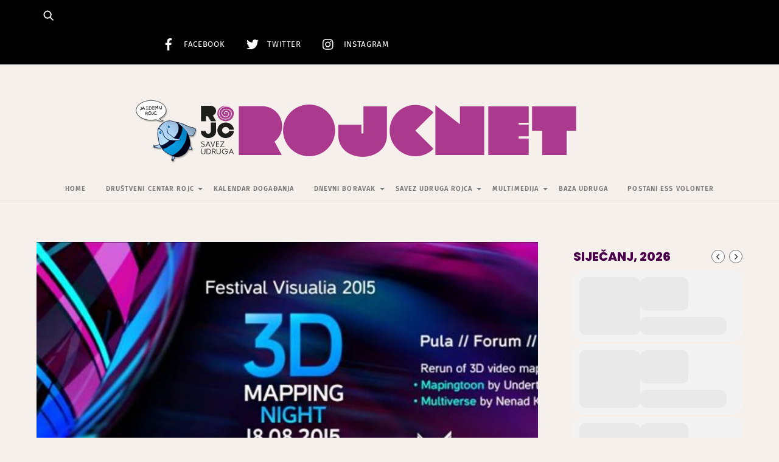

--- FILE ---
content_type: text/html; charset=UTF-8
request_url: https://rojcnet.pula.org/2015/08/18/3d-mapping-night/
body_size: 143454
content:
<!DOCTYPE html>
<html dir="ltr" lang="hr" prefix="og: https://ogp.me/ns#" itemscope itemtype="https://schema.org/BlogPosting">
<head>
        <meta charset="UTF-8">
        <meta name="viewport" content="width=device-width, initial-scale=1, minimum-scale=1">
        <style id="tb_inline_styles" data-no-optimize="1">.tb_animation_on{overflow-x:hidden}.themify_builder .wow{visibility:hidden;animation-fill-mode:both}[data-tf-animation]{will-change:transform,opacity,visibility}.themify_builder .tf_lax_done{transition-duration:.8s;transition-timing-function:cubic-bezier(.165,.84,.44,1)}[data-sticky-active].tb_sticky_scroll_active{z-index:1}[data-sticky-active].tb_sticky_scroll_active .hide-on-stick{display:none}@media(min-width:1281px){.hide-desktop{width:0!important;height:0!important;padding:0!important;visibility:hidden!important;margin:0!important;display:table-column!important;background:0!important;content-visibility:hidden;overflow:hidden!important}}@media(min-width:769px) and (max-width:1280px){.hide-tablet_landscape{width:0!important;height:0!important;padding:0!important;visibility:hidden!important;margin:0!important;display:table-column!important;background:0!important;content-visibility:hidden;overflow:hidden!important}}@media(min-width:681px) and (max-width:768px){.hide-tablet{width:0!important;height:0!important;padding:0!important;visibility:hidden!important;margin:0!important;display:table-column!important;background:0!important;content-visibility:hidden;overflow:hidden!important}}@media(max-width:680px){.hide-mobile{width:0!important;height:0!important;padding:0!important;visibility:hidden!important;margin:0!important;display:table-column!important;background:0!important;content-visibility:hidden;overflow:hidden!important}}div.row_inner,div.module_subrow{--gutter:3.2%;--narrow:1.6%;--none:0%;}@media(max-width:768px){div.module-gallery-grid{--galn:var(--galt)}}@media(max-width:680px){
                .themify_map.tf_map_loaded{width:100%!important}
                .ui.builder_button,.ui.nav li a{padding:.525em 1.15em}
                .fullheight>.row_inner:not(.tb_col_count_1){min-height:0}
                div.module-gallery-grid{--galn:var(--galm);gap:8px}
            }</style><noscript><style>.themify_builder .wow,.wow .tf_lazy{visibility:visible!important}</style></noscript>            <style id="tf_lazy_style" data-no-optimize="1">
                .tf_svg_lazy{
                    content-visibility:auto;
                    background-size:100% 25%!important;
                    background-repeat:no-repeat!important;
                    background-position:0 0, 0 33.4%,0 66.6%,0 100%!important;
                    transition:filter .3s linear!important;
                    filter:blur(25px)!important;                    transform:translateZ(0)
                }
                .tf_svg_lazy_loaded{
                    filter:blur(0)!important
                }
                [data-lazy]:is(.module,.module_row:not(.tb_first)),.module[data-lazy] .ui,.module_row[data-lazy]:not(.tb_first):is(>.row_inner,.module_column[data-lazy],.module_subrow[data-lazy]){
                    background-image:none!important
                }
            </style>
            <noscript>
                <style>
                    .tf_svg_lazy{
                        display:none!important
                    }
                </style>
            </noscript>
                    <style id="tf_lazy_common" data-no-optimize="1">
                        img{
                max-width:100%;
                height:auto
            }
                                    :where(.tf_in_flx,.tf_flx){display:inline-flex;flex-wrap:wrap;place-items:center}
            .tf_fa,:is(em,i) tf-lottie{display:inline-block;vertical-align:middle}:is(em,i) tf-lottie{width:1.5em;height:1.5em}.tf_fa{width:1em;height:1em;stroke-width:0;stroke:currentColor;overflow:visible;fill:currentColor;pointer-events:none;text-rendering:optimizeSpeed;buffered-rendering:static}#tf_svg symbol{overflow:visible}:where(.tf_lazy){position:relative;visibility:visible;display:block;opacity:.3}.wow .tf_lazy:not(.tf_swiper-slide){visibility:hidden;opacity:1}div.tf_audio_lazy audio{visibility:hidden;height:0;display:inline}.mejs-container{visibility:visible}.tf_iframe_lazy{transition:opacity .3s ease-in-out;min-height:10px}:where(.tf_flx),.tf_swiper-wrapper{display:flex}.tf_swiper-slide{flex-shrink:0;opacity:0;width:100%;height:100%}.tf_swiper-wrapper>br,.tf_lazy.tf_swiper-wrapper .tf_lazy:after,.tf_lazy.tf_swiper-wrapper .tf_lazy:before{display:none}.tf_lazy:after,.tf_lazy:before{content:'';display:inline-block;position:absolute;width:10px!important;height:10px!important;margin:0 3px;top:50%!important;inset-inline:auto 50%!important;border-radius:100%;background-color:currentColor;visibility:visible;animation:tf-hrz-loader infinite .75s cubic-bezier(.2,.68,.18,1.08)}.tf_lazy:after{width:6px!important;height:6px!important;inset-inline:50% auto!important;margin-top:3px;animation-delay:-.4s}@keyframes tf-hrz-loader{0%,100%{transform:scale(1);opacity:1}50%{transform:scale(.1);opacity:.6}}.tf_lazy_lightbox{position:fixed;background:rgba(11,11,11,.8);color:#ccc;top:0;left:0;display:flex;align-items:center;justify-content:center;z-index:999}.tf_lazy_lightbox .tf_lazy:after,.tf_lazy_lightbox .tf_lazy:before{background:#fff}.tf_vd_lazy,tf-lottie{display:flex;flex-wrap:wrap}tf-lottie{aspect-ratio:1.777}.tf_w.tf_vd_lazy video{width:100%;height:auto;position:static;object-fit:cover}
        </style>
        <link type="image/x-icon" href="https://rojcnet.pula.org/wp-content/uploads/2020/10/favicon.ico" rel="icon" /><title>3D MAPPING NIGHT - Rojcnet</title>
	<style>img:is([sizes="auto" i], [sizes^="auto," i]) { contain-intrinsic-size: 3000px 1500px }</style>
	
		<!-- All in One SEO 4.6.9.1 - aioseo.com -->
		<meta name="robots" content="max-image-preview:large" />
		<meta name="google-site-verification" content="94YL-fB4QQEpR-SHo7hYZ4BKs0mZWYbtlf_HEWbqjSc" />
		<link rel="canonical" href="https://rojcnet.pula.org/2015/08/18/3d-mapping-night/" />
		<meta name="generator" content="All in One SEO (AIOSEO) 4.6.9.1" />
		<meta property="og:locale" content="hr_HR" />
		<meta property="og:site_name" content="Rojcnet - portal za stanovnike Rojca i njihove goste" />
		<meta property="og:type" content="article" />
		<meta property="og:title" content="3D MAPPING NIGHT - Rojcnet" />
		<meta property="og:url" content="https://rojcnet.pula.org/2015/08/18/3d-mapping-night/" />
		<meta property="article:published_time" content="2015-08-18T12:56:00+00:00" />
		<meta property="article:modified_time" content="2021-11-25T14:03:41+00:00" />
		<meta name="twitter:card" content="summary_large_image" />
		<meta name="twitter:title" content="3D MAPPING NIGHT - Rojcnet" />
		<script type="application/ld+json" class="aioseo-schema">
			{"@context":"https:\/\/schema.org","@graph":[{"@type":"BlogPosting","@id":"https:\/\/rojcnet.pula.org\/2015\/08\/18\/3d-mapping-night\/#blogposting","name":"3D MAPPING NIGHT - Rojcnet","headline":"3D MAPPING NIGHT","author":{"@id":"https:\/\/rojcnet.pula.org\/author\/rojc\/#author"},"publisher":{"@id":"https:\/\/rojcnet.pula.org\/#organization"},"image":{"@type":"ImageObject","url":"https:\/\/rojcnet.pula.org\/wp-content\/uploads\/2021\/11\/3d.jpg","width":960,"height":354},"datePublished":"2015-08-18T14:56:00+02:00","dateModified":"2021-11-25T15:03:41+01:00","inLanguage":"hr","mainEntityOfPage":{"@id":"https:\/\/rojcnet.pula.org\/2015\/08\/18\/3d-mapping-night\/#webpage"},"isPartOf":{"@id":"https:\/\/rojcnet.pula.org\/2015\/08\/18\/3d-mapping-night\/#webpage"},"articleSection":"Uncategorised"},{"@type":"BreadcrumbList","@id":"https:\/\/rojcnet.pula.org\/2015\/08\/18\/3d-mapping-night\/#breadcrumblist","itemListElement":[{"@type":"ListItem","@id":"https:\/\/rojcnet.pula.org\/#listItem","position":1,"name":"Home","item":"https:\/\/rojcnet.pula.org\/","nextItem":"https:\/\/rojcnet.pula.org\/2015\/#listItem"},{"@type":"ListItem","@id":"https:\/\/rojcnet.pula.org\/2015\/#listItem","position":2,"name":"2015","item":"https:\/\/rojcnet.pula.org\/2015\/","nextItem":"https:\/\/rojcnet.pula.org\/2015\/08\/#listItem","previousItem":"https:\/\/rojcnet.pula.org\/#listItem"},{"@type":"ListItem","@id":"https:\/\/rojcnet.pula.org\/2015\/08\/#listItem","position":3,"name":"August","item":"https:\/\/rojcnet.pula.org\/2015\/08\/","nextItem":"https:\/\/rojcnet.pula.org\/2015\/08\/18\/#listItem","previousItem":"https:\/\/rojcnet.pula.org\/2015\/#listItem"},{"@type":"ListItem","@id":"https:\/\/rojcnet.pula.org\/2015\/08\/18\/#listItem","position":4,"name":"18","item":"https:\/\/rojcnet.pula.org\/2015\/08\/18\/","nextItem":"https:\/\/rojcnet.pula.org\/2015\/08\/18\/3d-mapping-night\/#listItem","previousItem":"https:\/\/rojcnet.pula.org\/2015\/08\/#listItem"},{"@type":"ListItem","@id":"https:\/\/rojcnet.pula.org\/2015\/08\/18\/3d-mapping-night\/#listItem","position":5,"name":"3D MAPPING NIGHT","previousItem":"https:\/\/rojcnet.pula.org\/2015\/08\/18\/#listItem"}]},{"@type":"Organization","@id":"https:\/\/rojcnet.pula.org\/#organization","name":"Rojcnet","description":"portal za stanovnike Rojca i njihove goste","url":"https:\/\/rojcnet.pula.org\/"},{"@type":"Person","@id":"https:\/\/rojcnet.pula.org\/author\/rojc\/#author","url":"https:\/\/rojcnet.pula.org\/author\/rojc\/","name":"rojc","image":{"@type":"ImageObject","@id":"https:\/\/rojcnet.pula.org\/2015\/08\/18\/3d-mapping-night\/#authorImage","url":"https:\/\/secure.gravatar.com\/avatar\/6022312c3b9e3d86423e71bfb18703f3bb54b1f66d6ec04e63403a47d36dafb9?s=96&d=mm&r=g","width":96,"height":96,"caption":"rojc"}},{"@type":"WebPage","@id":"https:\/\/rojcnet.pula.org\/2015\/08\/18\/3d-mapping-night\/#webpage","url":"https:\/\/rojcnet.pula.org\/2015\/08\/18\/3d-mapping-night\/","name":"3D MAPPING NIGHT - Rojcnet","inLanguage":"hr","isPartOf":{"@id":"https:\/\/rojcnet.pula.org\/#website"},"breadcrumb":{"@id":"https:\/\/rojcnet.pula.org\/2015\/08\/18\/3d-mapping-night\/#breadcrumblist"},"author":{"@id":"https:\/\/rojcnet.pula.org\/author\/rojc\/#author"},"creator":{"@id":"https:\/\/rojcnet.pula.org\/author\/rojc\/#author"},"image":{"@type":"ImageObject","url":"https:\/\/rojcnet.pula.org\/wp-content\/uploads\/2021\/11\/3d.jpg","@id":"https:\/\/rojcnet.pula.org\/2015\/08\/18\/3d-mapping-night\/#mainImage","width":960,"height":354},"primaryImageOfPage":{"@id":"https:\/\/rojcnet.pula.org\/2015\/08\/18\/3d-mapping-night\/#mainImage"},"datePublished":"2015-08-18T14:56:00+02:00","dateModified":"2021-11-25T15:03:41+01:00"},{"@type":"WebSite","@id":"https:\/\/rojcnet.pula.org\/#website","url":"https:\/\/rojcnet.pula.org\/","name":"Rojcnet","description":"portal za stanovnike Rojca i njihove goste","inLanguage":"hr","publisher":{"@id":"https:\/\/rojcnet.pula.org\/#organization"}}]}
		</script>
		<!-- All in One SEO -->

<link rel="alternate" type="application/rss+xml" title="Rojcnet &raquo; Kanal" href="https://rojcnet.pula.org/feed/" />
<link rel="alternate" type="application/rss+xml" title="Rojcnet &raquo; Kanal komentara" href="https://rojcnet.pula.org/comments/feed/" />
		<!-- This site uses the Google Analytics by MonsterInsights plugin v9.11.1 - Using Analytics tracking - https://www.monsterinsights.com/ -->
							<script src="//www.googletagmanager.com/gtag/js?id=G-M04RQB6L5L"  data-cfasync="false" data-wpfc-render="false" async></script>
			<script data-cfasync="false" data-wpfc-render="false">
				var mi_version = '9.11.1';
				var mi_track_user = true;
				var mi_no_track_reason = '';
								var MonsterInsightsDefaultLocations = {"page_location":"https:\/\/rojcnet.pula.org\/2015\/08\/18\/3d-mapping-night\/"};
								if ( typeof MonsterInsightsPrivacyGuardFilter === 'function' ) {
					var MonsterInsightsLocations = (typeof MonsterInsightsExcludeQuery === 'object') ? MonsterInsightsPrivacyGuardFilter( MonsterInsightsExcludeQuery ) : MonsterInsightsPrivacyGuardFilter( MonsterInsightsDefaultLocations );
				} else {
					var MonsterInsightsLocations = (typeof MonsterInsightsExcludeQuery === 'object') ? MonsterInsightsExcludeQuery : MonsterInsightsDefaultLocations;
				}

								var disableStrs = [
										'ga-disable-G-M04RQB6L5L',
									];

				/* Function to detect opted out users */
				function __gtagTrackerIsOptedOut() {
					for (var index = 0; index < disableStrs.length; index++) {
						if (document.cookie.indexOf(disableStrs[index] + '=true') > -1) {
							return true;
						}
					}

					return false;
				}

				/* Disable tracking if the opt-out cookie exists. */
				if (__gtagTrackerIsOptedOut()) {
					for (var index = 0; index < disableStrs.length; index++) {
						window[disableStrs[index]] = true;
					}
				}

				/* Opt-out function */
				function __gtagTrackerOptout() {
					for (var index = 0; index < disableStrs.length; index++) {
						document.cookie = disableStrs[index] + '=true; expires=Thu, 31 Dec 2099 23:59:59 UTC; path=/';
						window[disableStrs[index]] = true;
					}
				}

				if ('undefined' === typeof gaOptout) {
					function gaOptout() {
						__gtagTrackerOptout();
					}
				}
								window.dataLayer = window.dataLayer || [];

				window.MonsterInsightsDualTracker = {
					helpers: {},
					trackers: {},
				};
				if (mi_track_user) {
					function __gtagDataLayer() {
						dataLayer.push(arguments);
					}

					function __gtagTracker(type, name, parameters) {
						if (!parameters) {
							parameters = {};
						}

						if (parameters.send_to) {
							__gtagDataLayer.apply(null, arguments);
							return;
						}

						if (type === 'event') {
														parameters.send_to = monsterinsights_frontend.v4_id;
							var hookName = name;
							if (typeof parameters['event_category'] !== 'undefined') {
								hookName = parameters['event_category'] + ':' + name;
							}

							if (typeof MonsterInsightsDualTracker.trackers[hookName] !== 'undefined') {
								MonsterInsightsDualTracker.trackers[hookName](parameters);
							} else {
								__gtagDataLayer('event', name, parameters);
							}
							
						} else {
							__gtagDataLayer.apply(null, arguments);
						}
					}

					__gtagTracker('js', new Date());
					__gtagTracker('set', {
						'developer_id.dZGIzZG': true,
											});
					if ( MonsterInsightsLocations.page_location ) {
						__gtagTracker('set', MonsterInsightsLocations);
					}
										__gtagTracker('config', 'G-M04RQB6L5L', {"forceSSL":"true","link_attribution":"true"} );
										window.gtag = __gtagTracker;										(function () {
						/* https://developers.google.com/analytics/devguides/collection/analyticsjs/ */
						/* ga and __gaTracker compatibility shim. */
						var noopfn = function () {
							return null;
						};
						var newtracker = function () {
							return new Tracker();
						};
						var Tracker = function () {
							return null;
						};
						var p = Tracker.prototype;
						p.get = noopfn;
						p.set = noopfn;
						p.send = function () {
							var args = Array.prototype.slice.call(arguments);
							args.unshift('send');
							__gaTracker.apply(null, args);
						};
						var __gaTracker = function () {
							var len = arguments.length;
							if (len === 0) {
								return;
							}
							var f = arguments[len - 1];
							if (typeof f !== 'object' || f === null || typeof f.hitCallback !== 'function') {
								if ('send' === arguments[0]) {
									var hitConverted, hitObject = false, action;
									if ('event' === arguments[1]) {
										if ('undefined' !== typeof arguments[3]) {
											hitObject = {
												'eventAction': arguments[3],
												'eventCategory': arguments[2],
												'eventLabel': arguments[4],
												'value': arguments[5] ? arguments[5] : 1,
											}
										}
									}
									if ('pageview' === arguments[1]) {
										if ('undefined' !== typeof arguments[2]) {
											hitObject = {
												'eventAction': 'page_view',
												'page_path': arguments[2],
											}
										}
									}
									if (typeof arguments[2] === 'object') {
										hitObject = arguments[2];
									}
									if (typeof arguments[5] === 'object') {
										Object.assign(hitObject, arguments[5]);
									}
									if ('undefined' !== typeof arguments[1].hitType) {
										hitObject = arguments[1];
										if ('pageview' === hitObject.hitType) {
											hitObject.eventAction = 'page_view';
										}
									}
									if (hitObject) {
										action = 'timing' === arguments[1].hitType ? 'timing_complete' : hitObject.eventAction;
										hitConverted = mapArgs(hitObject);
										__gtagTracker('event', action, hitConverted);
									}
								}
								return;
							}

							function mapArgs(args) {
								var arg, hit = {};
								var gaMap = {
									'eventCategory': 'event_category',
									'eventAction': 'event_action',
									'eventLabel': 'event_label',
									'eventValue': 'event_value',
									'nonInteraction': 'non_interaction',
									'timingCategory': 'event_category',
									'timingVar': 'name',
									'timingValue': 'value',
									'timingLabel': 'event_label',
									'page': 'page_path',
									'location': 'page_location',
									'title': 'page_title',
									'referrer' : 'page_referrer',
								};
								for (arg in args) {
																		if (!(!args.hasOwnProperty(arg) || !gaMap.hasOwnProperty(arg))) {
										hit[gaMap[arg]] = args[arg];
									} else {
										hit[arg] = args[arg];
									}
								}
								return hit;
							}

							try {
								f.hitCallback();
							} catch (ex) {
							}
						};
						__gaTracker.create = newtracker;
						__gaTracker.getByName = newtracker;
						__gaTracker.getAll = function () {
							return [];
						};
						__gaTracker.remove = noopfn;
						__gaTracker.loaded = true;
						window['__gaTracker'] = __gaTracker;
					})();
									} else {
										console.log("");
					(function () {
						function __gtagTracker() {
							return null;
						}

						window['__gtagTracker'] = __gtagTracker;
						window['gtag'] = __gtagTracker;
					})();
									}
			</script>
							<!-- / Google Analytics by MonsterInsights -->
		<style id='global-styles-inline-css'>
:root{--wp--preset--aspect-ratio--square: 1;--wp--preset--aspect-ratio--4-3: 4/3;--wp--preset--aspect-ratio--3-4: 3/4;--wp--preset--aspect-ratio--3-2: 3/2;--wp--preset--aspect-ratio--2-3: 2/3;--wp--preset--aspect-ratio--16-9: 16/9;--wp--preset--aspect-ratio--9-16: 9/16;--wp--preset--color--black: #000000;--wp--preset--color--cyan-bluish-gray: #abb8c3;--wp--preset--color--white: #ffffff;--wp--preset--color--pale-pink: #f78da7;--wp--preset--color--vivid-red: #cf2e2e;--wp--preset--color--luminous-vivid-orange: #ff6900;--wp--preset--color--luminous-vivid-amber: #fcb900;--wp--preset--color--light-green-cyan: #7bdcb5;--wp--preset--color--vivid-green-cyan: #00d084;--wp--preset--color--pale-cyan-blue: #8ed1fc;--wp--preset--color--vivid-cyan-blue: #0693e3;--wp--preset--color--vivid-purple: #9b51e0;--wp--preset--gradient--vivid-cyan-blue-to-vivid-purple: linear-gradient(135deg,rgba(6,147,227,1) 0%,rgb(155,81,224) 100%);--wp--preset--gradient--light-green-cyan-to-vivid-green-cyan: linear-gradient(135deg,rgb(122,220,180) 0%,rgb(0,208,130) 100%);--wp--preset--gradient--luminous-vivid-amber-to-luminous-vivid-orange: linear-gradient(135deg,rgba(252,185,0,1) 0%,rgba(255,105,0,1) 100%);--wp--preset--gradient--luminous-vivid-orange-to-vivid-red: linear-gradient(135deg,rgba(255,105,0,1) 0%,rgb(207,46,46) 100%);--wp--preset--gradient--very-light-gray-to-cyan-bluish-gray: linear-gradient(135deg,rgb(238,238,238) 0%,rgb(169,184,195) 100%);--wp--preset--gradient--cool-to-warm-spectrum: linear-gradient(135deg,rgb(74,234,220) 0%,rgb(151,120,209) 20%,rgb(207,42,186) 40%,rgb(238,44,130) 60%,rgb(251,105,98) 80%,rgb(254,248,76) 100%);--wp--preset--gradient--blush-light-purple: linear-gradient(135deg,rgb(255,206,236) 0%,rgb(152,150,240) 100%);--wp--preset--gradient--blush-bordeaux: linear-gradient(135deg,rgb(254,205,165) 0%,rgb(254,45,45) 50%,rgb(107,0,62) 100%);--wp--preset--gradient--luminous-dusk: linear-gradient(135deg,rgb(255,203,112) 0%,rgb(199,81,192) 50%,rgb(65,88,208) 100%);--wp--preset--gradient--pale-ocean: linear-gradient(135deg,rgb(255,245,203) 0%,rgb(182,227,212) 50%,rgb(51,167,181) 100%);--wp--preset--gradient--electric-grass: linear-gradient(135deg,rgb(202,248,128) 0%,rgb(113,206,126) 100%);--wp--preset--gradient--midnight: linear-gradient(135deg,rgb(2,3,129) 0%,rgb(40,116,252) 100%);--wp--preset--font-size--small: 13px;--wp--preset--font-size--medium: 20px;--wp--preset--font-size--large: 36px;--wp--preset--font-size--x-large: 42px;--wp--preset--spacing--20: 0.44rem;--wp--preset--spacing--30: 0.67rem;--wp--preset--spacing--40: 1rem;--wp--preset--spacing--50: 1.5rem;--wp--preset--spacing--60: 2.25rem;--wp--preset--spacing--70: 3.38rem;--wp--preset--spacing--80: 5.06rem;--wp--preset--shadow--natural: 6px 6px 9px rgba(0, 0, 0, 0.2);--wp--preset--shadow--deep: 12px 12px 50px rgba(0, 0, 0, 0.4);--wp--preset--shadow--sharp: 6px 6px 0px rgba(0, 0, 0, 0.2);--wp--preset--shadow--outlined: 6px 6px 0px -3px rgba(255, 255, 255, 1), 6px 6px rgba(0, 0, 0, 1);--wp--preset--shadow--crisp: 6px 6px 0px rgba(0, 0, 0, 1);}:where(body) { margin: 0; }.wp-site-blocks > .alignleft { float: left; margin-right: 2em; }.wp-site-blocks > .alignright { float: right; margin-left: 2em; }.wp-site-blocks > .aligncenter { justify-content: center; margin-left: auto; margin-right: auto; }:where(.wp-site-blocks) > * { margin-block-start: 24px; margin-block-end: 0; }:where(.wp-site-blocks) > :first-child { margin-block-start: 0; }:where(.wp-site-blocks) > :last-child { margin-block-end: 0; }:root { --wp--style--block-gap: 24px; }:root :where(.is-layout-flow) > :first-child{margin-block-start: 0;}:root :where(.is-layout-flow) > :last-child{margin-block-end: 0;}:root :where(.is-layout-flow) > *{margin-block-start: 24px;margin-block-end: 0;}:root :where(.is-layout-constrained) > :first-child{margin-block-start: 0;}:root :where(.is-layout-constrained) > :last-child{margin-block-end: 0;}:root :where(.is-layout-constrained) > *{margin-block-start: 24px;margin-block-end: 0;}:root :where(.is-layout-flex){gap: 24px;}:root :where(.is-layout-grid){gap: 24px;}.is-layout-flow > .alignleft{float: left;margin-inline-start: 0;margin-inline-end: 2em;}.is-layout-flow > .alignright{float: right;margin-inline-start: 2em;margin-inline-end: 0;}.is-layout-flow > .aligncenter{margin-left: auto !important;margin-right: auto !important;}.is-layout-constrained > .alignleft{float: left;margin-inline-start: 0;margin-inline-end: 2em;}.is-layout-constrained > .alignright{float: right;margin-inline-start: 2em;margin-inline-end: 0;}.is-layout-constrained > .aligncenter{margin-left: auto !important;margin-right: auto !important;}.is-layout-constrained > :where(:not(.alignleft):not(.alignright):not(.alignfull)){margin-left: auto !important;margin-right: auto !important;}body .is-layout-flex{display: flex;}.is-layout-flex{flex-wrap: wrap;align-items: center;}.is-layout-flex > :is(*, div){margin: 0;}body .is-layout-grid{display: grid;}.is-layout-grid > :is(*, div){margin: 0;}body{padding-top: 0px;padding-right: 0px;padding-bottom: 0px;padding-left: 0px;}a:where(:not(.wp-element-button)){text-decoration: underline;}:root :where(.wp-element-button, .wp-block-button__link){background-color: #32373c;border-width: 0;color: #fff;font-family: inherit;font-size: inherit;line-height: inherit;padding: calc(0.667em + 2px) calc(1.333em + 2px);text-decoration: none;}.has-black-color{color: var(--wp--preset--color--black) !important;}.has-cyan-bluish-gray-color{color: var(--wp--preset--color--cyan-bluish-gray) !important;}.has-white-color{color: var(--wp--preset--color--white) !important;}.has-pale-pink-color{color: var(--wp--preset--color--pale-pink) !important;}.has-vivid-red-color{color: var(--wp--preset--color--vivid-red) !important;}.has-luminous-vivid-orange-color{color: var(--wp--preset--color--luminous-vivid-orange) !important;}.has-luminous-vivid-amber-color{color: var(--wp--preset--color--luminous-vivid-amber) !important;}.has-light-green-cyan-color{color: var(--wp--preset--color--light-green-cyan) !important;}.has-vivid-green-cyan-color{color: var(--wp--preset--color--vivid-green-cyan) !important;}.has-pale-cyan-blue-color{color: var(--wp--preset--color--pale-cyan-blue) !important;}.has-vivid-cyan-blue-color{color: var(--wp--preset--color--vivid-cyan-blue) !important;}.has-vivid-purple-color{color: var(--wp--preset--color--vivid-purple) !important;}.has-black-background-color{background-color: var(--wp--preset--color--black) !important;}.has-cyan-bluish-gray-background-color{background-color: var(--wp--preset--color--cyan-bluish-gray) !important;}.has-white-background-color{background-color: var(--wp--preset--color--white) !important;}.has-pale-pink-background-color{background-color: var(--wp--preset--color--pale-pink) !important;}.has-vivid-red-background-color{background-color: var(--wp--preset--color--vivid-red) !important;}.has-luminous-vivid-orange-background-color{background-color: var(--wp--preset--color--luminous-vivid-orange) !important;}.has-luminous-vivid-amber-background-color{background-color: var(--wp--preset--color--luminous-vivid-amber) !important;}.has-light-green-cyan-background-color{background-color: var(--wp--preset--color--light-green-cyan) !important;}.has-vivid-green-cyan-background-color{background-color: var(--wp--preset--color--vivid-green-cyan) !important;}.has-pale-cyan-blue-background-color{background-color: var(--wp--preset--color--pale-cyan-blue) !important;}.has-vivid-cyan-blue-background-color{background-color: var(--wp--preset--color--vivid-cyan-blue) !important;}.has-vivid-purple-background-color{background-color: var(--wp--preset--color--vivid-purple) !important;}.has-black-border-color{border-color: var(--wp--preset--color--black) !important;}.has-cyan-bluish-gray-border-color{border-color: var(--wp--preset--color--cyan-bluish-gray) !important;}.has-white-border-color{border-color: var(--wp--preset--color--white) !important;}.has-pale-pink-border-color{border-color: var(--wp--preset--color--pale-pink) !important;}.has-vivid-red-border-color{border-color: var(--wp--preset--color--vivid-red) !important;}.has-luminous-vivid-orange-border-color{border-color: var(--wp--preset--color--luminous-vivid-orange) !important;}.has-luminous-vivid-amber-border-color{border-color: var(--wp--preset--color--luminous-vivid-amber) !important;}.has-light-green-cyan-border-color{border-color: var(--wp--preset--color--light-green-cyan) !important;}.has-vivid-green-cyan-border-color{border-color: var(--wp--preset--color--vivid-green-cyan) !important;}.has-pale-cyan-blue-border-color{border-color: var(--wp--preset--color--pale-cyan-blue) !important;}.has-vivid-cyan-blue-border-color{border-color: var(--wp--preset--color--vivid-cyan-blue) !important;}.has-vivid-purple-border-color{border-color: var(--wp--preset--color--vivid-purple) !important;}.has-vivid-cyan-blue-to-vivid-purple-gradient-background{background: var(--wp--preset--gradient--vivid-cyan-blue-to-vivid-purple) !important;}.has-light-green-cyan-to-vivid-green-cyan-gradient-background{background: var(--wp--preset--gradient--light-green-cyan-to-vivid-green-cyan) !important;}.has-luminous-vivid-amber-to-luminous-vivid-orange-gradient-background{background: var(--wp--preset--gradient--luminous-vivid-amber-to-luminous-vivid-orange) !important;}.has-luminous-vivid-orange-to-vivid-red-gradient-background{background: var(--wp--preset--gradient--luminous-vivid-orange-to-vivid-red) !important;}.has-very-light-gray-to-cyan-bluish-gray-gradient-background{background: var(--wp--preset--gradient--very-light-gray-to-cyan-bluish-gray) !important;}.has-cool-to-warm-spectrum-gradient-background{background: var(--wp--preset--gradient--cool-to-warm-spectrum) !important;}.has-blush-light-purple-gradient-background{background: var(--wp--preset--gradient--blush-light-purple) !important;}.has-blush-bordeaux-gradient-background{background: var(--wp--preset--gradient--blush-bordeaux) !important;}.has-luminous-dusk-gradient-background{background: var(--wp--preset--gradient--luminous-dusk) !important;}.has-pale-ocean-gradient-background{background: var(--wp--preset--gradient--pale-ocean) !important;}.has-electric-grass-gradient-background{background: var(--wp--preset--gradient--electric-grass) !important;}.has-midnight-gradient-background{background: var(--wp--preset--gradient--midnight) !important;}.has-small-font-size{font-size: var(--wp--preset--font-size--small) !important;}.has-medium-font-size{font-size: var(--wp--preset--font-size--medium) !important;}.has-large-font-size{font-size: var(--wp--preset--font-size--large) !important;}.has-x-large-font-size{font-size: var(--wp--preset--font-size--x-large) !important;}
:root :where(.wp-block-pullquote){font-size: 1.5em;line-height: 1.6;}
</style>
<link rel="preload" href="https://fonts.googleapis.com/css?family=Noto+Sans%3A400%2C400italic%2C700%7CPoppins%3A700%2C800%2C900&#038;subset=latin%2Clatin-ext&#038;ver=4.6.8" as="style"><link rel='stylesheet' id='evcal_google_fonts-css' href='https://fonts.googleapis.com/css?family=Noto+Sans%3A400%2C400italic%2C700%7CPoppins%3A700%2C800%2C900&#038;subset=latin%2Clatin-ext&#038;ver=4.6.8' media='all' />
<link rel="preload" href="//rojcnet.pula.org/wp-content/plugins/eventON/assets/css/eventon_styles.css?ver=4.6.8" as="style"><link rel='stylesheet' id='evcal_cal_default-css' href='//rojcnet.pula.org/wp-content/plugins/eventON/assets/css/eventon_styles.css?ver=4.6.8' media='all' />
<link rel="preload" href="//rojcnet.pula.org/wp-content/plugins/eventON/assets/fonts/all.css?ver=4.6.8" as="style"><link rel='stylesheet' id='evo_font_icons-css' href='//rojcnet.pula.org/wp-content/plugins/eventON/assets/fonts/all.css?ver=4.6.8' media='all' />
<link rel="preload" href="//rojcnet.pula.org/wp-content/plugins/eventON/assets/css/eventon_dynamic_styles.css?ver=4.6.8" as="style"><link rel='stylesheet' id='eventon_dynamic_styles-css' href='//rojcnet.pula.org/wp-content/plugins/eventON/assets/css/eventon_dynamic_styles.css?ver=4.6.8' media='all' />
<link rel="preload" href="https://rojcnet.pula.org/wp-content/plugins/eventon-full-cal/assets/fc_styles.css?ver=1.1.11" as="style"><link rel='stylesheet' id='evo_fc_styles-css' href='https://rojcnet.pula.org/wp-content/plugins/eventon-full-cal/assets/fc_styles.css?ver=1.1.11' media='all' />
<script src="https://rojcnet.pula.org/wp-includes/js/jquery/jquery.min.js?ver=3.7.1" id="jquery-core-js"></script>
<script src="https://rojcnet.pula.org/wp-content/plugins/google-analytics-for-wordpress/assets/js/frontend-gtag.min.js?ver=9.11.1" id="monsterinsights-frontend-script-js" async data-wp-strategy="async"></script>
<script data-cfasync="false" data-wpfc-render="false" id='monsterinsights-frontend-script-js-extra'>var monsterinsights_frontend = {"js_events_tracking":"true","download_extensions":"doc,pdf,ppt,zip,xls,docx,pptx,xlsx","inbound_paths":"[{\"path\":\"\\\/go\\\/\",\"label\":\"affiliate\"},{\"path\":\"\\\/recommend\\\/\",\"label\":\"affiliate\"}]","home_url":"https:\/\/rojcnet.pula.org","hash_tracking":"false","v4_id":"G-M04RQB6L5L"};</script>
<script id="evo-inlinescripts-header-js-after">
jQuery(document).ready(function($){});
</script>

<!-- OG: 3.3.8 --><link rel="image_src" href="https://rojcnet.pula.org/wp-content/uploads/2021/11/3d.jpg"><meta name="msapplication-TileImage" content="https://rojcnet.pula.org/wp-content/uploads/2021/11/3d.jpg">
<meta property="og:image" content="https://rojcnet.pula.org/wp-content/uploads/2021/11/3d.jpg"><meta property="og:image:secure_url" content="https://rojcnet.pula.org/wp-content/uploads/2021/11/3d.jpg"><meta property="og:image:width" content="960"><meta property="og:image:height" content="354"><meta property="og:image:alt" content="3d"><meta property="og:image:type" content="image/jpeg"><meta property="og:description" content="3D MAPPING NIGHT"><meta property="og:type" content="article"><meta property="og:locale" content="hr"><meta property="og:site_name" content="Rojcnet"><meta property="og:title" content="3D MAPPING NIGHT"><meta property="og:url" content="https://rojcnet.pula.org/2015/08/18/3d-mapping-night/"><meta property="og:updated_time" content="2021-11-25T15:03:41+01:00">
<meta property="article:published_time" content="2015-08-18T12:56:00+00:00"><meta property="article:modified_time" content="2021-11-25T14:03:41+00:00"><meta property="article:section" content="Uncategorised"><meta property="article:author:username" content="rojc">
<meta property="twitter:partner" content="ogwp"><meta property="twitter:card" content="summary_large_image"><meta property="twitter:image" content="https://rojcnet.pula.org/wp-content/uploads/2021/11/3d.jpg"><meta property="twitter:image:alt" content="3d"><meta property="twitter:title" content="3D MAPPING NIGHT"><meta property="twitter:description" content="3D MAPPING NIGHT"><meta property="twitter:url" content="https://rojcnet.pula.org/2015/08/18/3d-mapping-night/"><meta property="twitter:label1" content="Reading time"><meta property="twitter:data1" content="Less than a minute">
<meta itemprop="image" content="https://rojcnet.pula.org/wp-content/uploads/2021/11/3d.jpg"><meta itemprop="name" content="3D MAPPING NIGHT"><meta itemprop="description" content="3D MAPPING NIGHT"><meta itemprop="datePublished" content="2015-08-18"><meta itemprop="dateModified" content="2021-11-25T14:03:41+00:00">
<meta property="profile:username" content="rojc">
<!-- /OG -->

<link rel="https://api.w.org/" href="https://rojcnet.pula.org/wp-json/" /><link rel="alternate" title="JSON" type="application/json" href="https://rojcnet.pula.org/wp-json/wp/v2/posts/6235" /><link rel="EditURI" type="application/rsd+xml" title="RSD" href="https://rojcnet.pula.org/xmlrpc.php?rsd" />
<meta name="generator" content="WordPress 6.8.3" />
<link rel='shortlink' href='https://rojcnet.pula.org/?p=6235' />
<link rel="alternate" title="oEmbed (JSON)" type="application/json+oembed" href="https://rojcnet.pula.org/wp-json/oembed/1.0/embed?url=https%3A%2F%2Frojcnet.pula.org%2F2015%2F08%2F18%2F3d-mapping-night%2F" />
<link rel="alternate" title="oEmbed (XML)" type="text/xml+oembed" href="https://rojcnet.pula.org/wp-json/oembed/1.0/embed?url=https%3A%2F%2Frojcnet.pula.org%2F2015%2F08%2F18%2F3d-mapping-night%2F&#038;format=xml" />
<script type="text/javascript">//<![CDATA[
  function external_links_in_new_windows_loop() {
    if (!document.links) {
      document.links = document.getElementsByTagName('a');
    }
    var change_link = false;
    var force = '';
    var ignore = '';

    for (var t=0; t<document.links.length; t++) {
      var all_links = document.links[t];
      change_link = false;
      
      if(document.links[t].hasAttribute('onClick') == false) {
        // forced if the address starts with http (or also https), but does not link to the current domain
        if(all_links.href.search(/^http/) != -1 && all_links.href.search('rojcnet.pula.org') == -1 && all_links.href.search(/^#/) == -1) {
          // console.log('Changed ' + all_links.href);
          change_link = true;
        }
          
        if(force != '' && all_links.href.search(force) != -1) {
          // forced
          // console.log('force ' + all_links.href);
          change_link = true;
        }
        
        if(ignore != '' && all_links.href.search(ignore) != -1) {
          // console.log('ignore ' + all_links.href);
          // ignored
          change_link = false;
        }

        if(change_link == true) {
          // console.log('Changed ' + all_links.href);
          document.links[t].setAttribute('onClick', 'javascript:window.open(\'' + all_links.href.replace(/'/g, '') + '\', \'_blank\', \'noopener\'); return false;');
          document.links[t].removeAttribute('target');
        }
      }
    }
  }
  
  // Load
  function external_links_in_new_windows_load(func)
  {  
    var oldonload = window.onload;
    if (typeof window.onload != 'function'){
      window.onload = func;
    } else {
      window.onload = function(){
        oldonload();
        func();
      }
    }
  }

  external_links_in_new_windows_load(external_links_in_new_windows_loop);
  //]]></script>


	<style>
	@keyframes themifyAnimatedBG{
		0%{background-color:#33baab}100%{background-color:#e33b9e}50%{background-color:#4961d7}33.3%{background-color:#2ea85c}25%{background-color:#2bb8ed}20%{background-color:#dd5135}
	}
	.module_row.animated-bg{
		animation:themifyAnimatedBG 30000ms infinite alternate
	}
	</style>
	

<!-- EventON Version -->
<meta name="generator" content="EventON 4.6.8" />

<link rel="prefetch" href="https://rojcnet.pula.org/wp-content/themes/themify-ultra/js/themify-script.js?ver=7.7.7" as="script" fetchpriority="low"><link rel="prefetch" href="https://rojcnet.pula.org/wp-content/themes/themify-ultra/themify/js/modules/themify-sidemenu.js?ver=7.8.5" as="script" fetchpriority="low"><link rel="preload" href="https://rojcnet.pula.org/wp-content/uploads/2020/04/ROJCNET2020header-white.png" as="image"><link rel="preload" href="https://rojcnet.pula.org/wp-content/themes/themify-ultra/themify/themify-builder/js/themify-builder-script.js?ver=7.8.5" as="script" fetchpriority="low"><style id="tf_gf_fonts_style">@font-face{font-family:'Abril Fatface';font-display:swap;src:url(https://fonts.gstatic.com/s/abrilfatface/v24/zOL64pLDlL1D99S8g8PtiKchq-lmjdLh.woff2) format('woff2');unicode-range:U+0100-02BA,U+02BD-02C5,U+02C7-02CC,U+02CE-02D7,U+02DD-02FF,U+0304,U+0308,U+0329,U+1D00-1DBF,U+1E00-1E9F,U+1EF2-1EFF,U+2020,U+20A0-20AB,U+20AD-20C0,U+2113,U+2C60-2C7F,U+A720-A7FF;}@font-face{font-family:'Abril Fatface';font-display:swap;src:url(https://fonts.gstatic.com/s/abrilfatface/v24/zOL64pLDlL1D99S8g8PtiKchq-dmjQ.woff2) format('woff2');unicode-range:U+0000-00FF,U+0131,U+0152-0153,U+02BB-02BC,U+02C6,U+02DA,U+02DC,U+0304,U+0308,U+0329,U+2000-206F,U+20AC,U+2122,U+2191,U+2193,U+2212,U+2215,U+FEFF,U+FFFD;}@font-face{font-family:'Fira Sans';font-style:italic;font-display:swap;src:url(https://fonts.gstatic.com/s/firasans/v17/va9C4kDNxMZdWfMOD5VvkrjEYTLHdQ.woff2) format('woff2');unicode-range:U+0460-052F,U+1C80-1C8A,U+20B4,U+2DE0-2DFF,U+A640-A69F,U+FE2E-FE2F;}@font-face{font-family:'Fira Sans';font-style:italic;font-display:swap;src:url(https://fonts.gstatic.com/s/firasans/v17/va9C4kDNxMZdWfMOD5VvkrjNYTLHdQ.woff2) format('woff2');unicode-range:U+0301,U+0400-045F,U+0490-0491,U+04B0-04B1,U+2116;}@font-face{font-family:'Fira Sans';font-style:italic;font-display:swap;src:url(https://fonts.gstatic.com/s/firasans/v17/va9C4kDNxMZdWfMOD5VvkrjFYTLHdQ.woff2) format('woff2');unicode-range:U+1F00-1FFF;}@font-face{font-family:'Fira Sans';font-style:italic;font-display:swap;src:url(https://fonts.gstatic.com/s/firasans/v17/va9C4kDNxMZdWfMOD5VvkrjKYTLHdQ.woff2) format('woff2');unicode-range:U+0370-0377,U+037A-037F,U+0384-038A,U+038C,U+038E-03A1,U+03A3-03FF;}@font-face{font-family:'Fira Sans';font-style:italic;font-display:swap;src:url(https://fonts.gstatic.com/s/firasans/v17/va9C4kDNxMZdWfMOD5VvkrjGYTLHdQ.woff2) format('woff2');unicode-range:U+0102-0103,U+0110-0111,U+0128-0129,U+0168-0169,U+01A0-01A1,U+01AF-01B0,U+0300-0301,U+0303-0304,U+0308-0309,U+0323,U+0329,U+1EA0-1EF9,U+20AB;}@font-face{font-family:'Fira Sans';font-style:italic;font-display:swap;src:url(https://fonts.gstatic.com/s/firasans/v17/va9C4kDNxMZdWfMOD5VvkrjHYTLHdQ.woff2) format('woff2');unicode-range:U+0100-02BA,U+02BD-02C5,U+02C7-02CC,U+02CE-02D7,U+02DD-02FF,U+0304,U+0308,U+0329,U+1D00-1DBF,U+1E00-1E9F,U+1EF2-1EFF,U+2020,U+20A0-20AB,U+20AD-20C0,U+2113,U+2C60-2C7F,U+A720-A7FF;}@font-face{font-family:'Fira Sans';font-style:italic;font-display:swap;src:url(https://fonts.gstatic.com/s/firasans/v17/va9C4kDNxMZdWfMOD5VvkrjJYTI.woff2) format('woff2');unicode-range:U+0000-00FF,U+0131,U+0152-0153,U+02BB-02BC,U+02C6,U+02DA,U+02DC,U+0304,U+0308,U+0329,U+2000-206F,U+20AC,U+2122,U+2191,U+2193,U+2212,U+2215,U+FEFF,U+FFFD;}@font-face{font-family:'Fira Sans';font-style:italic;font-weight:500;font-display:swap;src:url(https://fonts.gstatic.com/s/firasans/v17/va9f4kDNxMZdWfMOD5VvkrA6Qif1VFn2lg.woff2) format('woff2');unicode-range:U+0460-052F,U+1C80-1C8A,U+20B4,U+2DE0-2DFF,U+A640-A69F,U+FE2E-FE2F;}@font-face{font-family:'Fira Sans';font-style:italic;font-weight:500;font-display:swap;src:url(https://fonts.gstatic.com/s/firasans/v17/va9f4kDNxMZdWfMOD5VvkrA6Qif8VFn2lg.woff2) format('woff2');unicode-range:U+0301,U+0400-045F,U+0490-0491,U+04B0-04B1,U+2116;}@font-face{font-family:'Fira Sans';font-style:italic;font-weight:500;font-display:swap;src:url(https://fonts.gstatic.com/s/firasans/v17/va9f4kDNxMZdWfMOD5VvkrA6Qif0VFn2lg.woff2) format('woff2');unicode-range:U+1F00-1FFF;}@font-face{font-family:'Fira Sans';font-style:italic;font-weight:500;font-display:swap;src:url(https://fonts.gstatic.com/s/firasans/v17/va9f4kDNxMZdWfMOD5VvkrA6Qif7VFn2lg.woff2) format('woff2');unicode-range:U+0370-0377,U+037A-037F,U+0384-038A,U+038C,U+038E-03A1,U+03A3-03FF;}@font-face{font-family:'Fira Sans';font-style:italic;font-weight:500;font-display:swap;src:url(https://fonts.gstatic.com/s/firasans/v17/va9f4kDNxMZdWfMOD5VvkrA6Qif3VFn2lg.woff2) format('woff2');unicode-range:U+0102-0103,U+0110-0111,U+0128-0129,U+0168-0169,U+01A0-01A1,U+01AF-01B0,U+0300-0301,U+0303-0304,U+0308-0309,U+0323,U+0329,U+1EA0-1EF9,U+20AB;}@font-face{font-family:'Fira Sans';font-style:italic;font-weight:500;font-display:swap;src:url(https://fonts.gstatic.com/s/firasans/v17/va9f4kDNxMZdWfMOD5VvkrA6Qif2VFn2lg.woff2) format('woff2');unicode-range:U+0100-02BA,U+02BD-02C5,U+02C7-02CC,U+02CE-02D7,U+02DD-02FF,U+0304,U+0308,U+0329,U+1D00-1DBF,U+1E00-1E9F,U+1EF2-1EFF,U+2020,U+20A0-20AB,U+20AD-20C0,U+2113,U+2C60-2C7F,U+A720-A7FF;}@font-face{font-family:'Fira Sans';font-style:italic;font-weight:500;font-display:swap;src:url(https://fonts.gstatic.com/s/firasans/v17/va9f4kDNxMZdWfMOD5VvkrA6Qif4VFk.woff2) format('woff2');unicode-range:U+0000-00FF,U+0131,U+0152-0153,U+02BB-02BC,U+02C6,U+02DA,U+02DC,U+0304,U+0308,U+0329,U+2000-206F,U+20AC,U+2122,U+2191,U+2193,U+2212,U+2215,U+FEFF,U+FFFD;}@font-face{font-family:'Fira Sans';font-style:italic;font-weight:600;font-display:swap;src:url(https://fonts.gstatic.com/s/firasans/v17/va9f4kDNxMZdWfMOD5VvkrAWRSf1VFn2lg.woff2) format('woff2');unicode-range:U+0460-052F,U+1C80-1C8A,U+20B4,U+2DE0-2DFF,U+A640-A69F,U+FE2E-FE2F;}@font-face{font-family:'Fira Sans';font-style:italic;font-weight:600;font-display:swap;src:url(https://fonts.gstatic.com/s/firasans/v17/va9f4kDNxMZdWfMOD5VvkrAWRSf8VFn2lg.woff2) format('woff2');unicode-range:U+0301,U+0400-045F,U+0490-0491,U+04B0-04B1,U+2116;}@font-face{font-family:'Fira Sans';font-style:italic;font-weight:600;font-display:swap;src:url(https://fonts.gstatic.com/s/firasans/v17/va9f4kDNxMZdWfMOD5VvkrAWRSf0VFn2lg.woff2) format('woff2');unicode-range:U+1F00-1FFF;}@font-face{font-family:'Fira Sans';font-style:italic;font-weight:600;font-display:swap;src:url(https://fonts.gstatic.com/s/firasans/v17/va9f4kDNxMZdWfMOD5VvkrAWRSf7VFn2lg.woff2) format('woff2');unicode-range:U+0370-0377,U+037A-037F,U+0384-038A,U+038C,U+038E-03A1,U+03A3-03FF;}@font-face{font-family:'Fira Sans';font-style:italic;font-weight:600;font-display:swap;src:url(https://fonts.gstatic.com/s/firasans/v17/va9f4kDNxMZdWfMOD5VvkrAWRSf3VFn2lg.woff2) format('woff2');unicode-range:U+0102-0103,U+0110-0111,U+0128-0129,U+0168-0169,U+01A0-01A1,U+01AF-01B0,U+0300-0301,U+0303-0304,U+0308-0309,U+0323,U+0329,U+1EA0-1EF9,U+20AB;}@font-face{font-family:'Fira Sans';font-style:italic;font-weight:600;font-display:swap;src:url(https://fonts.gstatic.com/s/firasans/v17/va9f4kDNxMZdWfMOD5VvkrAWRSf2VFn2lg.woff2) format('woff2');unicode-range:U+0100-02BA,U+02BD-02C5,U+02C7-02CC,U+02CE-02D7,U+02DD-02FF,U+0304,U+0308,U+0329,U+1D00-1DBF,U+1E00-1E9F,U+1EF2-1EFF,U+2020,U+20A0-20AB,U+20AD-20C0,U+2113,U+2C60-2C7F,U+A720-A7FF;}@font-face{font-family:'Fira Sans';font-style:italic;font-weight:600;font-display:swap;src:url(https://fonts.gstatic.com/s/firasans/v17/va9f4kDNxMZdWfMOD5VvkrAWRSf4VFk.woff2) format('woff2');unicode-range:U+0000-00FF,U+0131,U+0152-0153,U+02BB-02BC,U+02C6,U+02DA,U+02DC,U+0304,U+0308,U+0329,U+2000-206F,U+20AC,U+2122,U+2191,U+2193,U+2212,U+2215,U+FEFF,U+FFFD;}@font-face{font-family:'Fira Sans';font-style:italic;font-weight:700;font-display:swap;src:url(https://fonts.gstatic.com/s/firasans/v17/va9f4kDNxMZdWfMOD5VvkrByRCf1VFn2lg.woff2) format('woff2');unicode-range:U+0460-052F,U+1C80-1C8A,U+20B4,U+2DE0-2DFF,U+A640-A69F,U+FE2E-FE2F;}@font-face{font-family:'Fira Sans';font-style:italic;font-weight:700;font-display:swap;src:url(https://fonts.gstatic.com/s/firasans/v17/va9f4kDNxMZdWfMOD5VvkrByRCf8VFn2lg.woff2) format('woff2');unicode-range:U+0301,U+0400-045F,U+0490-0491,U+04B0-04B1,U+2116;}@font-face{font-family:'Fira Sans';font-style:italic;font-weight:700;font-display:swap;src:url(https://fonts.gstatic.com/s/firasans/v17/va9f4kDNxMZdWfMOD5VvkrByRCf0VFn2lg.woff2) format('woff2');unicode-range:U+1F00-1FFF;}@font-face{font-family:'Fira Sans';font-style:italic;font-weight:700;font-display:swap;src:url(https://fonts.gstatic.com/s/firasans/v17/va9f4kDNxMZdWfMOD5VvkrByRCf7VFn2lg.woff2) format('woff2');unicode-range:U+0370-0377,U+037A-037F,U+0384-038A,U+038C,U+038E-03A1,U+03A3-03FF;}@font-face{font-family:'Fira Sans';font-style:italic;font-weight:700;font-display:swap;src:url(https://fonts.gstatic.com/s/firasans/v17/va9f4kDNxMZdWfMOD5VvkrByRCf3VFn2lg.woff2) format('woff2');unicode-range:U+0102-0103,U+0110-0111,U+0128-0129,U+0168-0169,U+01A0-01A1,U+01AF-01B0,U+0300-0301,U+0303-0304,U+0308-0309,U+0323,U+0329,U+1EA0-1EF9,U+20AB;}@font-face{font-family:'Fira Sans';font-style:italic;font-weight:700;font-display:swap;src:url(https://fonts.gstatic.com/s/firasans/v17/va9f4kDNxMZdWfMOD5VvkrByRCf2VFn2lg.woff2) format('woff2');unicode-range:U+0100-02BA,U+02BD-02C5,U+02C7-02CC,U+02CE-02D7,U+02DD-02FF,U+0304,U+0308,U+0329,U+1D00-1DBF,U+1E00-1E9F,U+1EF2-1EFF,U+2020,U+20A0-20AB,U+20AD-20C0,U+2113,U+2C60-2C7F,U+A720-A7FF;}@font-face{font-family:'Fira Sans';font-style:italic;font-weight:700;font-display:swap;src:url(https://fonts.gstatic.com/s/firasans/v17/va9f4kDNxMZdWfMOD5VvkrByRCf4VFk.woff2) format('woff2');unicode-range:U+0000-00FF,U+0131,U+0152-0153,U+02BB-02BC,U+02C6,U+02DA,U+02DC,U+0304,U+0308,U+0329,U+2000-206F,U+20AC,U+2122,U+2191,U+2193,U+2212,U+2215,U+FEFF,U+FFFD;}@font-face{font-family:'Fira Sans';font-display:swap;src:url(https://fonts.gstatic.com/s/firasans/v17/va9E4kDNxMZdWfMOD5VvmojLeTY.woff2) format('woff2');unicode-range:U+0460-052F,U+1C80-1C8A,U+20B4,U+2DE0-2DFF,U+A640-A69F,U+FE2E-FE2F;}@font-face{font-family:'Fira Sans';font-display:swap;src:url(https://fonts.gstatic.com/s/firasans/v17/va9E4kDNxMZdWfMOD5Vvk4jLeTY.woff2) format('woff2');unicode-range:U+0301,U+0400-045F,U+0490-0491,U+04B0-04B1,U+2116;}@font-face{font-family:'Fira Sans';font-display:swap;src:url(https://fonts.gstatic.com/s/firasans/v17/va9E4kDNxMZdWfMOD5Vvm4jLeTY.woff2) format('woff2');unicode-range:U+1F00-1FFF;}@font-face{font-family:'Fira Sans';font-display:swap;src:url(https://fonts.gstatic.com/s/firasans/v17/va9E4kDNxMZdWfMOD5VvlIjLeTY.woff2) format('woff2');unicode-range:U+0370-0377,U+037A-037F,U+0384-038A,U+038C,U+038E-03A1,U+03A3-03FF;}@font-face{font-family:'Fira Sans';font-display:swap;src:url(https://fonts.gstatic.com/s/firasans/v17/va9E4kDNxMZdWfMOD5VvmIjLeTY.woff2) format('woff2');unicode-range:U+0102-0103,U+0110-0111,U+0128-0129,U+0168-0169,U+01A0-01A1,U+01AF-01B0,U+0300-0301,U+0303-0304,U+0308-0309,U+0323,U+0329,U+1EA0-1EF9,U+20AB;}@font-face{font-family:'Fira Sans';font-display:swap;src:url(https://fonts.gstatic.com/s/firasans/v17/va9E4kDNxMZdWfMOD5VvmYjLeTY.woff2) format('woff2');unicode-range:U+0100-02BA,U+02BD-02C5,U+02C7-02CC,U+02CE-02D7,U+02DD-02FF,U+0304,U+0308,U+0329,U+1D00-1DBF,U+1E00-1E9F,U+1EF2-1EFF,U+2020,U+20A0-20AB,U+20AD-20C0,U+2113,U+2C60-2C7F,U+A720-A7FF;}@font-face{font-family:'Fira Sans';font-display:swap;src:url(https://fonts.gstatic.com/s/firasans/v17/va9E4kDNxMZdWfMOD5Vvl4jL.woff2) format('woff2');unicode-range:U+0000-00FF,U+0131,U+0152-0153,U+02BB-02BC,U+02C6,U+02DA,U+02DC,U+0304,U+0308,U+0329,U+2000-206F,U+20AC,U+2122,U+2191,U+2193,U+2212,U+2215,U+FEFF,U+FFFD;}@font-face{font-family:'Fira Sans';font-weight:500;font-display:swap;src:url(https://fonts.gstatic.com/s/firasans/v17/va9B4kDNxMZdWfMOD5VnZKveSxf6TF0.woff2) format('woff2');unicode-range:U+0460-052F,U+1C80-1C8A,U+20B4,U+2DE0-2DFF,U+A640-A69F,U+FE2E-FE2F;}@font-face{font-family:'Fira Sans';font-weight:500;font-display:swap;src:url(https://fonts.gstatic.com/s/firasans/v17/va9B4kDNxMZdWfMOD5VnZKveQhf6TF0.woff2) format('woff2');unicode-range:U+0301,U+0400-045F,U+0490-0491,U+04B0-04B1,U+2116;}@font-face{font-family:'Fira Sans';font-weight:500;font-display:swap;src:url(https://fonts.gstatic.com/s/firasans/v17/va9B4kDNxMZdWfMOD5VnZKveShf6TF0.woff2) format('woff2');unicode-range:U+1F00-1FFF;}@font-face{font-family:'Fira Sans';font-weight:500;font-display:swap;src:url(https://fonts.gstatic.com/s/firasans/v17/va9B4kDNxMZdWfMOD5VnZKveRRf6TF0.woff2) format('woff2');unicode-range:U+0370-0377,U+037A-037F,U+0384-038A,U+038C,U+038E-03A1,U+03A3-03FF;}@font-face{font-family:'Fira Sans';font-weight:500;font-display:swap;src:url(https://fonts.gstatic.com/s/firasans/v17/va9B4kDNxMZdWfMOD5VnZKveSRf6TF0.woff2) format('woff2');unicode-range:U+0102-0103,U+0110-0111,U+0128-0129,U+0168-0169,U+01A0-01A1,U+01AF-01B0,U+0300-0301,U+0303-0304,U+0308-0309,U+0323,U+0329,U+1EA0-1EF9,U+20AB;}@font-face{font-family:'Fira Sans';font-weight:500;font-display:swap;src:url(https://fonts.gstatic.com/s/firasans/v17/va9B4kDNxMZdWfMOD5VnZKveSBf6TF0.woff2) format('woff2');unicode-range:U+0100-02BA,U+02BD-02C5,U+02C7-02CC,U+02CE-02D7,U+02DD-02FF,U+0304,U+0308,U+0329,U+1D00-1DBF,U+1E00-1E9F,U+1EF2-1EFF,U+2020,U+20A0-20AB,U+20AD-20C0,U+2113,U+2C60-2C7F,U+A720-A7FF;}@font-face{font-family:'Fira Sans';font-weight:500;font-display:swap;src:url(https://fonts.gstatic.com/s/firasans/v17/va9B4kDNxMZdWfMOD5VnZKveRhf6.woff2) format('woff2');unicode-range:U+0000-00FF,U+0131,U+0152-0153,U+02BB-02BC,U+02C6,U+02DA,U+02DC,U+0304,U+0308,U+0329,U+2000-206F,U+20AC,U+2122,U+2191,U+2193,U+2212,U+2215,U+FEFF,U+FFFD;}@font-face{font-family:'Fira Sans';font-weight:600;font-display:swap;src:url(https://fonts.gstatic.com/s/firasans/v17/va9B4kDNxMZdWfMOD5VnSKzeSxf6TF0.woff2) format('woff2');unicode-range:U+0460-052F,U+1C80-1C8A,U+20B4,U+2DE0-2DFF,U+A640-A69F,U+FE2E-FE2F;}@font-face{font-family:'Fira Sans';font-weight:600;font-display:swap;src:url(https://fonts.gstatic.com/s/firasans/v17/va9B4kDNxMZdWfMOD5VnSKzeQhf6TF0.woff2) format('woff2');unicode-range:U+0301,U+0400-045F,U+0490-0491,U+04B0-04B1,U+2116;}@font-face{font-family:'Fira Sans';font-weight:600;font-display:swap;src:url(https://fonts.gstatic.com/s/firasans/v17/va9B4kDNxMZdWfMOD5VnSKzeShf6TF0.woff2) format('woff2');unicode-range:U+1F00-1FFF;}@font-face{font-family:'Fira Sans';font-weight:600;font-display:swap;src:url(https://fonts.gstatic.com/s/firasans/v17/va9B4kDNxMZdWfMOD5VnSKzeRRf6TF0.woff2) format('woff2');unicode-range:U+0370-0377,U+037A-037F,U+0384-038A,U+038C,U+038E-03A1,U+03A3-03FF;}@font-face{font-family:'Fira Sans';font-weight:600;font-display:swap;src:url(https://fonts.gstatic.com/s/firasans/v17/va9B4kDNxMZdWfMOD5VnSKzeSRf6TF0.woff2) format('woff2');unicode-range:U+0102-0103,U+0110-0111,U+0128-0129,U+0168-0169,U+01A0-01A1,U+01AF-01B0,U+0300-0301,U+0303-0304,U+0308-0309,U+0323,U+0329,U+1EA0-1EF9,U+20AB;}@font-face{font-family:'Fira Sans';font-weight:600;font-display:swap;src:url(https://fonts.gstatic.com/s/firasans/v17/va9B4kDNxMZdWfMOD5VnSKzeSBf6TF0.woff2) format('woff2');unicode-range:U+0100-02BA,U+02BD-02C5,U+02C7-02CC,U+02CE-02D7,U+02DD-02FF,U+0304,U+0308,U+0329,U+1D00-1DBF,U+1E00-1E9F,U+1EF2-1EFF,U+2020,U+20A0-20AB,U+20AD-20C0,U+2113,U+2C60-2C7F,U+A720-A7FF;}@font-face{font-family:'Fira Sans';font-weight:600;font-display:swap;src:url(https://fonts.gstatic.com/s/firasans/v17/va9B4kDNxMZdWfMOD5VnSKzeRhf6.woff2) format('woff2');unicode-range:U+0000-00FF,U+0131,U+0152-0153,U+02BB-02BC,U+02C6,U+02DA,U+02DC,U+0304,U+0308,U+0329,U+2000-206F,U+20AC,U+2122,U+2191,U+2193,U+2212,U+2215,U+FEFF,U+FFFD;}@font-face{font-family:'Fira Sans';font-weight:700;font-display:swap;src:url(https://fonts.gstatic.com/s/firasans/v17/va9B4kDNxMZdWfMOD5VnLK3eSxf6TF0.woff2) format('woff2');unicode-range:U+0460-052F,U+1C80-1C8A,U+20B4,U+2DE0-2DFF,U+A640-A69F,U+FE2E-FE2F;}@font-face{font-family:'Fira Sans';font-weight:700;font-display:swap;src:url(https://fonts.gstatic.com/s/firasans/v17/va9B4kDNxMZdWfMOD5VnLK3eQhf6TF0.woff2) format('woff2');unicode-range:U+0301,U+0400-045F,U+0490-0491,U+04B0-04B1,U+2116;}@font-face{font-family:'Fira Sans';font-weight:700;font-display:swap;src:url(https://fonts.gstatic.com/s/firasans/v17/va9B4kDNxMZdWfMOD5VnLK3eShf6TF0.woff2) format('woff2');unicode-range:U+1F00-1FFF;}@font-face{font-family:'Fira Sans';font-weight:700;font-display:swap;src:url(https://fonts.gstatic.com/s/firasans/v17/va9B4kDNxMZdWfMOD5VnLK3eRRf6TF0.woff2) format('woff2');unicode-range:U+0370-0377,U+037A-037F,U+0384-038A,U+038C,U+038E-03A1,U+03A3-03FF;}@font-face{font-family:'Fira Sans';font-weight:700;font-display:swap;src:url(https://fonts.gstatic.com/s/firasans/v17/va9B4kDNxMZdWfMOD5VnLK3eSRf6TF0.woff2) format('woff2');unicode-range:U+0102-0103,U+0110-0111,U+0128-0129,U+0168-0169,U+01A0-01A1,U+01AF-01B0,U+0300-0301,U+0303-0304,U+0308-0309,U+0323,U+0329,U+1EA0-1EF9,U+20AB;}@font-face{font-family:'Fira Sans';font-weight:700;font-display:swap;src:url(https://fonts.gstatic.com/s/firasans/v17/va9B4kDNxMZdWfMOD5VnLK3eSBf6TF0.woff2) format('woff2');unicode-range:U+0100-02BA,U+02BD-02C5,U+02C7-02CC,U+02CE-02D7,U+02DD-02FF,U+0304,U+0308,U+0329,U+1D00-1DBF,U+1E00-1E9F,U+1EF2-1EFF,U+2020,U+20A0-20AB,U+20AD-20C0,U+2113,U+2C60-2C7F,U+A720-A7FF;}@font-face{font-family:'Fira Sans';font-weight:700;font-display:swap;src:url(https://fonts.gstatic.com/s/firasans/v17/va9B4kDNxMZdWfMOD5VnLK3eRhf6.woff2) format('woff2');unicode-range:U+0000-00FF,U+0131,U+0152-0153,U+02BB-02BC,U+02C6,U+02DA,U+02DC,U+0304,U+0308,U+0329,U+2000-206F,U+20AC,U+2122,U+2191,U+2193,U+2212,U+2215,U+FEFF,U+FFFD;}@font-face{font-family:'Playfair Display';font-style:italic;font-display:swap;src:url(https://fonts.gstatic.com/s/playfairdisplay/v39/nuFkD-vYSZviVYUb_rj3ij__anPXDTnohkk72xU.woff2) format('woff2');unicode-range:U+0301,U+0400-045F,U+0490-0491,U+04B0-04B1,U+2116;}@font-face{font-family:'Playfair Display';font-style:italic;font-display:swap;src:url(https://fonts.gstatic.com/s/playfairdisplay/v39/nuFkD-vYSZviVYUb_rj3ij__anPXDTnojUk72xU.woff2) format('woff2');unicode-range:U+0102-0103,U+0110-0111,U+0128-0129,U+0168-0169,U+01A0-01A1,U+01AF-01B0,U+0300-0301,U+0303-0304,U+0308-0309,U+0323,U+0329,U+1EA0-1EF9,U+20AB;}@font-face{font-family:'Playfair Display';font-style:italic;font-display:swap;src:url(https://fonts.gstatic.com/s/playfairdisplay/v39/nuFkD-vYSZviVYUb_rj3ij__anPXDTnojEk72xU.woff2) format('woff2');unicode-range:U+0100-02BA,U+02BD-02C5,U+02C7-02CC,U+02CE-02D7,U+02DD-02FF,U+0304,U+0308,U+0329,U+1D00-1DBF,U+1E00-1E9F,U+1EF2-1EFF,U+2020,U+20A0-20AB,U+20AD-20C0,U+2113,U+2C60-2C7F,U+A720-A7FF;}@font-face{font-family:'Playfair Display';font-style:italic;font-display:swap;src:url(https://fonts.gstatic.com/s/playfairdisplay/v39/nuFkD-vYSZviVYUb_rj3ij__anPXDTnogkk7.woff2) format('woff2');unicode-range:U+0000-00FF,U+0131,U+0152-0153,U+02BB-02BC,U+02C6,U+02DA,U+02DC,U+0304,U+0308,U+0329,U+2000-206F,U+20AC,U+2122,U+2191,U+2193,U+2212,U+2215,U+FEFF,U+FFFD;}@font-face{font-family:'Playfair Display';font-style:italic;font-weight:700;font-display:swap;src:url(https://fonts.gstatic.com/s/playfairdisplay/v39/nuFkD-vYSZviVYUb_rj3ij__anPXDTnohkk72xU.woff2) format('woff2');unicode-range:U+0301,U+0400-045F,U+0490-0491,U+04B0-04B1,U+2116;}@font-face{font-family:'Playfair Display';font-style:italic;font-weight:700;font-display:swap;src:url(https://fonts.gstatic.com/s/playfairdisplay/v39/nuFkD-vYSZviVYUb_rj3ij__anPXDTnojUk72xU.woff2) format('woff2');unicode-range:U+0102-0103,U+0110-0111,U+0128-0129,U+0168-0169,U+01A0-01A1,U+01AF-01B0,U+0300-0301,U+0303-0304,U+0308-0309,U+0323,U+0329,U+1EA0-1EF9,U+20AB;}@font-face{font-family:'Playfair Display';font-style:italic;font-weight:700;font-display:swap;src:url(https://fonts.gstatic.com/s/playfairdisplay/v39/nuFkD-vYSZviVYUb_rj3ij__anPXDTnojEk72xU.woff2) format('woff2');unicode-range:U+0100-02BA,U+02BD-02C5,U+02C7-02CC,U+02CE-02D7,U+02DD-02FF,U+0304,U+0308,U+0329,U+1D00-1DBF,U+1E00-1E9F,U+1EF2-1EFF,U+2020,U+20A0-20AB,U+20AD-20C0,U+2113,U+2C60-2C7F,U+A720-A7FF;}@font-face{font-family:'Playfair Display';font-style:italic;font-weight:700;font-display:swap;src:url(https://fonts.gstatic.com/s/playfairdisplay/v39/nuFkD-vYSZviVYUb_rj3ij__anPXDTnogkk7.woff2) format('woff2');unicode-range:U+0000-00FF,U+0131,U+0152-0153,U+02BB-02BC,U+02C6,U+02DA,U+02DC,U+0304,U+0308,U+0329,U+2000-206F,U+20AC,U+2122,U+2191,U+2193,U+2212,U+2215,U+FEFF,U+FFFD;}@font-face{font-family:'Playfair Display';font-style:italic;font-weight:900;font-display:swap;src:url(https://fonts.gstatic.com/s/playfairdisplay/v39/nuFkD-vYSZviVYUb_rj3ij__anPXDTnohkk72xU.woff2) format('woff2');unicode-range:U+0301,U+0400-045F,U+0490-0491,U+04B0-04B1,U+2116;}@font-face{font-family:'Playfair Display';font-style:italic;font-weight:900;font-display:swap;src:url(https://fonts.gstatic.com/s/playfairdisplay/v39/nuFkD-vYSZviVYUb_rj3ij__anPXDTnojUk72xU.woff2) format('woff2');unicode-range:U+0102-0103,U+0110-0111,U+0128-0129,U+0168-0169,U+01A0-01A1,U+01AF-01B0,U+0300-0301,U+0303-0304,U+0308-0309,U+0323,U+0329,U+1EA0-1EF9,U+20AB;}@font-face{font-family:'Playfair Display';font-style:italic;font-weight:900;font-display:swap;src:url(https://fonts.gstatic.com/s/playfairdisplay/v39/nuFkD-vYSZviVYUb_rj3ij__anPXDTnojEk72xU.woff2) format('woff2');unicode-range:U+0100-02BA,U+02BD-02C5,U+02C7-02CC,U+02CE-02D7,U+02DD-02FF,U+0304,U+0308,U+0329,U+1D00-1DBF,U+1E00-1E9F,U+1EF2-1EFF,U+2020,U+20A0-20AB,U+20AD-20C0,U+2113,U+2C60-2C7F,U+A720-A7FF;}@font-face{font-family:'Playfair Display';font-style:italic;font-weight:900;font-display:swap;src:url(https://fonts.gstatic.com/s/playfairdisplay/v39/nuFkD-vYSZviVYUb_rj3ij__anPXDTnogkk7.woff2) format('woff2');unicode-range:U+0000-00FF,U+0131,U+0152-0153,U+02BB-02BC,U+02C6,U+02DA,U+02DC,U+0304,U+0308,U+0329,U+2000-206F,U+20AC,U+2122,U+2191,U+2193,U+2212,U+2215,U+FEFF,U+FFFD;}@font-face{font-family:'Playfair Display';font-display:swap;src:url(https://fonts.gstatic.com/s/playfairdisplay/v39/nuFiD-vYSZviVYUb_rj3ij__anPXDTjYgFE_.woff2) format('woff2');unicode-range:U+0301,U+0400-045F,U+0490-0491,U+04B0-04B1,U+2116;}@font-face{font-family:'Playfair Display';font-display:swap;src:url(https://fonts.gstatic.com/s/playfairdisplay/v39/nuFiD-vYSZviVYUb_rj3ij__anPXDTPYgFE_.woff2) format('woff2');unicode-range:U+0102-0103,U+0110-0111,U+0128-0129,U+0168-0169,U+01A0-01A1,U+01AF-01B0,U+0300-0301,U+0303-0304,U+0308-0309,U+0323,U+0329,U+1EA0-1EF9,U+20AB;}@font-face{font-family:'Playfair Display';font-display:swap;src:url(https://fonts.gstatic.com/s/playfairdisplay/v39/nuFiD-vYSZviVYUb_rj3ij__anPXDTLYgFE_.woff2) format('woff2');unicode-range:U+0100-02BA,U+02BD-02C5,U+02C7-02CC,U+02CE-02D7,U+02DD-02FF,U+0304,U+0308,U+0329,U+1D00-1DBF,U+1E00-1E9F,U+1EF2-1EFF,U+2020,U+20A0-20AB,U+20AD-20C0,U+2113,U+2C60-2C7F,U+A720-A7FF;}@font-face{font-family:'Playfair Display';font-display:swap;src:url(https://fonts.gstatic.com/s/playfairdisplay/v39/nuFiD-vYSZviVYUb_rj3ij__anPXDTzYgA.woff2) format('woff2');unicode-range:U+0000-00FF,U+0131,U+0152-0153,U+02BB-02BC,U+02C6,U+02DA,U+02DC,U+0304,U+0308,U+0329,U+2000-206F,U+20AC,U+2122,U+2191,U+2193,U+2212,U+2215,U+FEFF,U+FFFD;}@font-face{font-family:'Playfair Display';font-weight:700;font-display:swap;src:url(https://fonts.gstatic.com/s/playfairdisplay/v39/nuFiD-vYSZviVYUb_rj3ij__anPXDTjYgFE_.woff2) format('woff2');unicode-range:U+0301,U+0400-045F,U+0490-0491,U+04B0-04B1,U+2116;}@font-face{font-family:'Playfair Display';font-weight:700;font-display:swap;src:url(https://fonts.gstatic.com/s/playfairdisplay/v39/nuFiD-vYSZviVYUb_rj3ij__anPXDTPYgFE_.woff2) format('woff2');unicode-range:U+0102-0103,U+0110-0111,U+0128-0129,U+0168-0169,U+01A0-01A1,U+01AF-01B0,U+0300-0301,U+0303-0304,U+0308-0309,U+0323,U+0329,U+1EA0-1EF9,U+20AB;}@font-face{font-family:'Playfair Display';font-weight:700;font-display:swap;src:url(https://fonts.gstatic.com/s/playfairdisplay/v39/nuFiD-vYSZviVYUb_rj3ij__anPXDTLYgFE_.woff2) format('woff2');unicode-range:U+0100-02BA,U+02BD-02C5,U+02C7-02CC,U+02CE-02D7,U+02DD-02FF,U+0304,U+0308,U+0329,U+1D00-1DBF,U+1E00-1E9F,U+1EF2-1EFF,U+2020,U+20A0-20AB,U+20AD-20C0,U+2113,U+2C60-2C7F,U+A720-A7FF;}@font-face{font-family:'Playfair Display';font-weight:700;font-display:swap;src:url(https://fonts.gstatic.com/s/playfairdisplay/v39/nuFiD-vYSZviVYUb_rj3ij__anPXDTzYgA.woff2) format('woff2');unicode-range:U+0000-00FF,U+0131,U+0152-0153,U+02BB-02BC,U+02C6,U+02DA,U+02DC,U+0304,U+0308,U+0329,U+2000-206F,U+20AC,U+2122,U+2191,U+2193,U+2212,U+2215,U+FEFF,U+FFFD;}@font-face{font-family:'Playfair Display';font-weight:900;font-display:swap;src:url(https://fonts.gstatic.com/s/playfairdisplay/v39/nuFiD-vYSZviVYUb_rj3ij__anPXDTjYgFE_.woff2) format('woff2');unicode-range:U+0301,U+0400-045F,U+0490-0491,U+04B0-04B1,U+2116;}@font-face{font-family:'Playfair Display';font-weight:900;font-display:swap;src:url(https://fonts.gstatic.com/s/playfairdisplay/v39/nuFiD-vYSZviVYUb_rj3ij__anPXDTPYgFE_.woff2) format('woff2');unicode-range:U+0102-0103,U+0110-0111,U+0128-0129,U+0168-0169,U+01A0-01A1,U+01AF-01B0,U+0300-0301,U+0303-0304,U+0308-0309,U+0323,U+0329,U+1EA0-1EF9,U+20AB;}@font-face{font-family:'Playfair Display';font-weight:900;font-display:swap;src:url(https://fonts.gstatic.com/s/playfairdisplay/v39/nuFiD-vYSZviVYUb_rj3ij__anPXDTLYgFE_.woff2) format('woff2');unicode-range:U+0100-02BA,U+02BD-02C5,U+02C7-02CC,U+02CE-02D7,U+02DD-02FF,U+0304,U+0308,U+0329,U+1D00-1DBF,U+1E00-1E9F,U+1EF2-1EFF,U+2020,U+20A0-20AB,U+20AD-20C0,U+2113,U+2C60-2C7F,U+A720-A7FF;}@font-face{font-family:'Playfair Display';font-weight:900;font-display:swap;src:url(https://fonts.gstatic.com/s/playfairdisplay/v39/nuFiD-vYSZviVYUb_rj3ij__anPXDTzYgA.woff2) format('woff2');unicode-range:U+0000-00FF,U+0131,U+0152-0153,U+02BB-02BC,U+02C6,U+02DA,U+02DC,U+0304,U+0308,U+0329,U+2000-206F,U+20AC,U+2122,U+2191,U+2193,U+2212,U+2215,U+FEFF,U+FFFD;}</style><link rel="preload" fetchpriority="high" href="https://rojcnet.pula.org/wp-content/uploads/themify-concate/3032171920/themify-3765552465.css" as="style"><link fetchpriority="high" id="themify_concate-css" rel="stylesheet" href="https://rojcnet.pula.org/wp-content/uploads/themify-concate/3032171920/themify-3765552465.css"><link rel="dns-prefetch" href="https://fonts.gstatic.com"><link rel="preconnect" href="https://www.google-analytics.com"><style id="wpforms-css-vars-root">
				:root {
					--wpforms-field-border-radius: 3px;
--wpforms-field-border-style: solid;
--wpforms-field-border-size: 1px;
--wpforms-field-background-color: #ffffff;
--wpforms-field-border-color: rgba( 0, 0, 0, 0.25 );
--wpforms-field-border-color-spare: rgba( 0, 0, 0, 0.25 );
--wpforms-field-text-color: rgba( 0, 0, 0, 0.7 );
--wpforms-field-menu-color: #ffffff;
--wpforms-label-color: rgba( 0, 0, 0, 0.85 );
--wpforms-label-sublabel-color: rgba( 0, 0, 0, 0.55 );
--wpforms-label-error-color: #d63637;
--wpforms-button-border-radius: 3px;
--wpforms-button-border-style: none;
--wpforms-button-border-size: 1px;
--wpforms-button-background-color: #066aab;
--wpforms-button-border-color: #066aab;
--wpforms-button-text-color: #ffffff;
--wpforms-page-break-color: #066aab;
--wpforms-background-image: none;
--wpforms-background-position: center center;
--wpforms-background-repeat: no-repeat;
--wpforms-background-size: cover;
--wpforms-background-width: 100px;
--wpforms-background-height: 100px;
--wpforms-background-color: rgba( 0, 0, 0, 0 );
--wpforms-background-url: none;
--wpforms-container-padding: 0px;
--wpforms-container-border-style: none;
--wpforms-container-border-width: 1px;
--wpforms-container-border-color: #000000;
--wpforms-container-border-radius: 3px;
--wpforms-field-size-input-height: 43px;
--wpforms-field-size-input-spacing: 15px;
--wpforms-field-size-font-size: 16px;
--wpforms-field-size-line-height: 19px;
--wpforms-field-size-padding-h: 14px;
--wpforms-field-size-checkbox-size: 16px;
--wpforms-field-size-sublabel-spacing: 5px;
--wpforms-field-size-icon-size: 1;
--wpforms-label-size-font-size: 16px;
--wpforms-label-size-line-height: 19px;
--wpforms-label-size-sublabel-font-size: 14px;
--wpforms-label-size-sublabel-line-height: 17px;
--wpforms-button-size-font-size: 17px;
--wpforms-button-size-height: 41px;
--wpforms-button-size-padding-h: 15px;
--wpforms-button-size-margin-top: 10px;
--wpforms-container-shadow-size-box-shadow: none;

				}
			</style></head>
<body class="wp-singular post-template-default single single-post postid-6235 single-format-standard wp-theme-themify-ultra skin-magazine sidebar1 default_width no-home tb_animation_on ready-view header-top-widgets no-fixed-header footer-left-col tagline-off social-widget-off search-off footer-menu-navigation-off single-classic-layout sidemenu-active">
<a class="screen-reader-text skip-to-content" href="#content">Skip to content</a><svg id="tf_svg" style="display:none"><defs><symbol id="tf-ti-search" viewBox="0 0 32 32"><path d="m31.25 29.875-1.313 1.313-9.75-9.75a12.019 12.019 0 0 1-7.938 3c-6.75 0-12.25-5.5-12.25-12.25 0-3.25 1.25-6.375 3.563-8.688C5.875 1.25 8.937-.063 12.25-.063c6.75 0 12.25 5.5 12.25 12.25 0 3-1.125 5.813-3 7.938zm-19-7.312c5.688 0 10.313-4.688 10.313-10.375S17.938 1.813 12.25 1.813c-2.813 0-5.375 1.125-7.313 3.063-2 1.938-3.063 4.563-3.063 7.313 0 5.688 4.625 10.375 10.375 10.375z"/></symbol><symbol id="tf-fab-facebook" viewBox="0 0 17 32"><path d="M13.5 5.31q-1.13 0-1.78.38t-.85.94-.18 1.43V12H16l-.75 5.69h-4.56V32H4.8V17.7H0V12h4.8V7.5q0-3.56 2-5.53T12.13 0q2.68 0 4.37.25v5.06h-3z"/></symbol><symbol id="tf-fab-twitter" viewBox="0 0 32 32"><path d="M28.69 9.5q.06.25.06.81 0 3.32-1.25 6.6t-3.53 6-5.9 4.4-8 1.7Q4.56 29 0 26.05q.69.07 1.56.07 4.57 0 8.2-2.82-2.2 0-3.85-1.28T3.63 18.8q.62.07 1.19.07.87 0 1.75-.2-1.5-.3-2.7-1.24T2 15.16t-.69-2.9v-.13q1.38.8 2.94.87-2.94-2-2.94-5.5 0-1.75.94-3.31Q4.7 7.25 8.22 9.06t7.53 2q-.12-.75-.12-1.5 0-2.69 1.9-4.62T22.13 3Q25 3 26.94 5.06q2.25-.43 4.19-1.56-.75 2.31-2.88 3.63 1.88-.25 3.75-1.07-1.37 2-3.31 3.44z"/></symbol><symbol id="tf-fab-instagram" viewBox="0 0 32 32"><path d="M14 8.81q3 0 5.1 2.1t2.09 5.1-2.1 5.08T14 23.2t-5.1-2.1T6.82 16t2.1-5.1T14 8.82zm0 11.88q1.94 0 3.31-1.38T18.7 16t-1.38-3.31T14 11.3t-3.31 1.38T9.3 16t1.38 3.31T14 20.7zM23.13 8.5q0 .69-.47 1.19t-1.16.5-1.19-.5-.5-1.19.5-1.16 1.19-.46 1.16.46.46 1.16zm4.8 1.75Q28 11.94 28 16t-.06 5.75q-.19 3.81-2.28 5.9t-5.9 2.23Q18.05 30 14 30t-5.75-.13q-3.81-.18-5.87-2.25-.82-.75-1.32-1.75t-.72-1.93-.21-2.2Q0 20.07 0 16t.13-5.81Q.3 6.44 2.38 4.37q2.06-2.12 5.87-2.31Q9.94 2 14 2t5.75.06q3.81.19 5.9 2.28t2.29 5.9zm-3 14q.2-.5.32-1.28t.19-1.88.06-1.78V12.7l-.06-1.78-.19-1.88-.31-1.28q-.75-1.94-2.69-2.69-.5-.18-1.28-.31t-1.88-.19-1.75-.06H10.7l-1.78.06-1.88.19-1.28.31q-1.94.75-2.69 2.7-.18.5-.31 1.27t-.19 1.88-.06 1.75v6l.03 1.53.1 1.6.18 1.34.25 1.12q.82 1.94 2.69 2.69.5.19 1.28.31t1.88.19 1.75.06h6.65l1.78-.06 1.88-.19 1.28-.31q1.94-.81 2.69-2.69z"/></symbol></defs></svg><script> </script><div id="pagewrap" class="tf_box hfeed site">
					<div id="headerwrap"  class=' tf_box'>

			
												<div class="header-widget-full tf_clearfix">
								
		<div class="header-widget tf_clear tf_clearfix">
			<div class="header-widget-inner tf_scrollbar tf_clearfix">
									<div class="col4-2 first tf_box tf_float">
						<div id="search-1006" class="widget widget_search"><div class="tf_search_form tf_s_dropdown" data-lazy="1" data-ajax="">
    <form role="search" method="get" id="searchform" class="tf_rel " action="https://rojcnet.pula.org/">
            <div class="tf_icon_wrap icon-search"><svg  aria-label="Search" class="tf_fa tf-ti-search" role="img"><use href="#tf-ti-search"></use></svg></div>
            <input type="text" name="s" id="s" title="Search" placeholder="Search" value="" />

            
        
    </form>
</div>
</div>					</div>
									<div class="col4-2 tf_box tf_float">
						<div id="themify-social-links-1007" class="widget themify-social-links"><ul class="social-links horizontal">
                        <li class="social-link-item facebook font-icon icon-medium">
                            <a href="https://www.facebook.com/Rojcnet" aria-label="facebook" ><em><svg  aria-label="Facebook" class="tf_fa tf-fab-facebook" role="img"><use href="#tf-fab-facebook"></use></svg></em>  Facebook</a>
                        </li>
                        <!-- /themify-link-item -->
                        <li class="social-link-item twitter font-icon icon-medium">
                            <a href="https://twitter.com/Rojcnet" aria-label="twitter" ><em><svg  aria-label="Twitter" class="tf_fa tf-fab-twitter" role="img"><use href="#tf-fab-twitter"></use></svg></em>  Twitter</a>
                        </li>
                        <!-- /themify-link-item -->
                        <li class="social-link-item instagram font-icon icon-medium">
                            <a href="https://www.instagram.com/dcrojc/?hl=hr" aria-label="instagram" ><em><svg  aria-label="Instagram" class="tf_fa tf-fab-instagram" role="img"><use href="#tf-fab-instagram"></use></svg></em>  Instagram</a>
                        </li>
                        <!-- /themify-link-item --></ul></div>					</div>
							</div>
			<!-- /.header-widget-inner -->
		</div>
		<!-- /.header-widget -->

												</div>
					<!-- /header-widgets -->
							                                                    <div class="header-icons tf_hide">
                                <a id="menu-icon" class="tf_inline_b tf_text_dec" href="#mobile-menu" aria-label="Menu"><span class="menu-icon-inner tf_inline_b tf_vmiddle tf_overflow"></span><span class="screen-reader-text">Menu</span></a>
				                            </div>
                        
			<header id="header" class="tf_box pagewidth tf_clearfix" itemscope="itemscope" itemtype="https://schema.org/WPHeader">

	            
	            <div class="header-bar tf_box">
				    <div id="site-logo"><a href="https://rojcnet.pula.org" title="Rojcnet"><img  src="https://rojcnet.pula.org/wp-content/uploads/2020/04/ROJCNET2020header-white.png" alt="Rojcnet" class="site-logo-image" data-tf-not-load="1" fetchpriority="high"></a></div>				</div>
				<!-- /.header-bar -->

									<div id="mobile-menu" class="sidemenu sidemenu-off tf_scrollbar">
												
						<div class="navbar-wrapper tf_clearfix">
                            														
							
							
							<nav id="main-nav-wrap" itemscope="itemscope" itemtype="https://schema.org/SiteNavigationElement">
								<ul id="main-nav" class="main-nav tf_clearfix tf_box"><li  id="menu-item-97" class="menu-item-page-23 menu-item menu-item-type-post_type menu-item-object-page menu-item-home  page_item page-item-23  menu-item-97"><a  href="https://rojcnet.pula.org/" aria-current="page">Home</a> </li>
<li  id="menu-item-427" class="menu-item-custom-427 menu-item menu-item-type-custom menu-item-object-custom menu-item-has-children has-sub-menu menu-item-427" aria-haspopup="true"><a  href="#">Društveni centar Rojc<span class="child-arrow"></span></a> <ul class="sub-menu"><li  id="menu-item-430" class="menu-item-page-416 menu-item menu-item-type-post_type menu-item-object-page menu-item-430 menu-page-416-parent-427"><a  href="https://rojcnet.pula.org/o-nama/">O DC Rojc</a> </li>
<li  id="menu-item-429" class="menu-item-page-420 menu-item menu-item-type-post_type menu-item-object-page menu-item-429 menu-page-420-parent-427"><a  href="https://rojcnet.pula.org/kucni-red/">Kućni red</a> </li>
<li  id="menu-item-428" class="menu-item-page-423 menu-item menu-item-type-post_type menu-item-object-page menu-item-428 menu-page-423-parent-427"><a  href="https://rojcnet.pula.org/dc-rojc-kontakt/">DC Rojc kontakt</a> </li>
<li  id="menu-item-175" class="menu-item-page-173 menu-item menu-item-type-post_type menu-item-object-page menu-item-175 menu-page-173-parent-427"><a  href="https://rojcnet.pula.org/koordinacija-dc-rojc/">Koordinacija DC Rojc</a> </li>
</ul></li>
<li  id="menu-item-138" class="menu-item-page-136 menu-item menu-item-type-post_type menu-item-object-page menu-item-138"><a  href="https://rojcnet.pula.org/kalendar-dogadanja/">Kalendar događanja</a> </li>
<li  id="menu-item-409" class="menu-item-custom-409 menu-item menu-item-type-custom menu-item-object-custom menu-item-has-children has-sub-menu menu-item-409" aria-haspopup="true"><a  href="#">Dnevni Boravak<span class="child-arrow"></span></a> <ul class="sub-menu"><li  id="menu-item-411" class="menu-item-page-403 menu-item menu-item-type-post_type menu-item-object-page menu-item-411 menu-page-403-parent-409"><a  href="https://rojcnet.pula.org/db-info-2/">DB Info</a> </li>
<li  id="menu-item-414" class="menu-item-page-385 menu-item menu-item-type-post_type menu-item-object-page menu-item-414 menu-page-385-parent-409"><a  href="https://rojcnet.pula.org/db-programi/">DB Programi</a> </li>
<li  id="menu-item-412" class="menu-item-page-397 menu-item menu-item-type-post_type menu-item-object-page menu-item-412 menu-page-397-parent-409"><a  href="https://rojcnet.pula.org/klub-dnevnog-boravka/">Klub</a> </li>
<li  id="menu-item-410" class="menu-item-custom-410 menu-item menu-item-type-custom menu-item-object-custom menu-item-410 menu-custom-410-parent-409"><a  href="http://radio.rojc.eu/">Radio Rojc</a> </li>
<li  id="menu-item-413" class="menu-item-page-389 menu-item menu-item-type-post_type menu-item-object-page menu-item-413 menu-page-389-parent-409"><a  href="https://rojcnet.pula.org/rezerviraj-dnevni-boravak/">Rezerviraj Dnevni boravak</a> </li>
</ul></li>
<li  id="menu-item-103" class="menu-item-page-88 menu-item menu-item-type-post_type menu-item-object-page menu-item-has-children has-sub-menu menu-item-103" aria-haspopup="true"><a  href="https://rojcnet.pula.org/savez-udruga-rojca/">Savez udruga Rojca<span class="child-arrow"></span></a> <ul class="sub-menu"><li  id="menu-item-164" class="menu-item-page-162 menu-item menu-item-type-post_type menu-item-object-page menu-item-164 menu-page-162-parent-103"><a  href="https://rojcnet.pula.org/o-savezu/">O Savezu</a> </li>
<li  id="menu-item-462" class="menu-item-page-447 menu-item menu-item-type-post_type menu-item-object-page menu-item-462 menu-page-447-parent-103"><a  href="https://rojcnet.pula.org/sur-statut/">Statut</a> </li>
<li  id="menu-item-460" class="menu-item-page-453 menu-item menu-item-type-post_type menu-item-object-page menu-item-460 menu-page-453-parent-103"><a  href="https://rojcnet.pula.org/sur-izvjestaji/">Izvještaji</a> </li>
<li  id="menu-item-459" class="menu-item-page-456 menu-item menu-item-type-post_type menu-item-object-page menu-item-459 menu-page-456-parent-103"><a  href="https://rojcnet.pula.org/pridruzi-se-savezu/">Pridruži se Savezu</a> </li>
<li  id="menu-item-170" class="menu-item-page-166 menu-item menu-item-type-post_type menu-item-object-page menu-item-170 menu-page-166-parent-103"><a  href="https://rojcnet.pula.org/sur-kontakt/">SUR kontakt</a> </li>
</ul></li>
<li  id="menu-item-377" class="menu-item-custom-377 menu-item menu-item-type-custom menu-item-object-custom menu-item-has-children has-sub-menu menu-item-377" aria-haspopup="true"><a  href="#">Multimedija<span class="child-arrow"></span></a> <ul class="sub-menu"><li  id="menu-item-376" class="menu-item-page-364 menu-item menu-item-type-post_type menu-item-object-page menu-item-376 menu-page-364-parent-377"><a  href="https://rojcnet.pula.org/publikacije/">Publicirani materijali</a> </li>
<li  id="menu-item-375" class="menu-item-page-368 menu-item menu-item-type-post_type menu-item-object-page menu-item-375 menu-page-368-parent-377"><a  href="https://rojcnet.pula.org/foto/">Foto</a> </li>
<li  id="menu-item-374" class="menu-item-page-371 menu-item menu-item-type-post_type menu-item-object-page menu-item-374 menu-page-371-parent-377"><a  href="https://rojcnet.pula.org/video/">Video</a> </li>
<li  id="menu-item-9341" class="menu-item-page-9315 menu-item menu-item-type-post_type menu-item-object-page menu-item-9341 menu-page-9315-parent-377"><a  href="https://rojcnet.pula.org/medijske-objave-2/">Medijske objave</a> </li>
</ul></li>
<li  id="menu-item-98" class="menu-item-page-92 menu-item menu-item-type-post_type menu-item-object-page menu-item-98"><a  href="https://rojcnet.pula.org/baza-udruga/">Baza udruga</a> </li>
<li  id="menu-item-99" class="menu-item-page-94 menu-item menu-item-type-post_type menu-item-object-page menu-item-99"><a  href="https://rojcnet.pula.org/become-an-evs-volunteer/">Postani ESS volonter</a> </li>
</ul>							</nav>
							<!-- /#main-nav-wrap -->
                                                    </div>

						
							<a id="menu-icon-close" aria-label="Close menu" class="tf_close tf_hide" href="#"><span class="screen-reader-text">Close Menu</span></a>

																	</div><!-- #mobile-menu -->
                     					<!-- /#mobile-menu -->
				
				
				
			</header>
			<!-- /#header -->
				        
		</div>
		<!-- /#headerwrap -->
	
	<div id="body" class="tf_box tf_clear tf_mw tf_clearfix">
		
		    <!-- layout-container -->
    <div id="layout" class="pagewidth tf_box tf_clearfix">
	<!-- content -->
<main id="content" class="tf_box tf_clearfix">
        
	<article id="post-6235" class="post tf_clearfix post-6235 type-post status-publish format-standard has-post-thumbnail hentry category-uncategorised has-post-title has-post-date has-post-category has-post-tag has-post-comment has-post-author ">
	    
	                <figure class="post-image tf_clearfix">
                                                            <a href="https://rojcnet.pula.org/2015/08/18/3d-mapping-night/">
                                        <img data-tf-not-load="1" decoding="async" src="https://rojcnet.pula.org/wp-content/uploads/2021/11/3d-1024x585.jpg" width="1024" height="585" class="wp-post-image wp-image-6240" title="3d" alt="3d">                                                                    </a>
                                                                </figure>
                    	<div class="post-content">
		<div class="post-content-inner">

								<div class="post-date-wrap post-date-inline">
		<time class="post-date entry-date updated" datetime="2015-08-18">
					<span class="year">18th kolovoz 2015</span>
				</time>
	</div><!-- .post-date-wrap -->
				
			<h1 class="post-title entry-title"><a href="https://rojcnet.pula.org/2015/08/18/3d-mapping-night/">3D MAPPING NIGHT</a></h1>
			
			
			        <div class="entry-content">

                                        <!--themify_builder_content-->
<div id="themify_builder_content-6235" data-postid="6235" class="themify_builder_content themify_builder_content-6235 themify_builder tf_clear">
                    <div  data-lazy="1" class="module_row themify_builder_row tb_6tud646 tb_first tf_w">
                        <div class="row_inner col_align_top tb_col_count_1 tf_box tf_rel">
                        <div  data-lazy="1" class="module_column tb-column col-full tb_wbv7648 first">
                    <!-- module text -->
<div  class="module module-text tb_thgo545   " data-lazy="1">
        <div  class="tb_text_wrap">
        <p>Ovog utorka na Forumu s početkom u 21:30, ponovit će se dva velika 3D video mappinga: &#8220;Mappingtoon&#8221; i &#8220;Multiverse&#8221;. Projekcije su premijerno prikazane na festivalu Visualia u svibnju ove godine. Događaj organiziraju Udruga Sonitus i Turistička zajednica grada Pule, a podržao ga je Grad Pula.</p><p>Program:<br />21:30 &#8211; 21:36 &#8220;Mappingtoon&#8221; by Undertoon<br />21:37 &#8211; 21:43 &#8220;Multiverse&#8221; by Nenad Kraljić (Vacuum studio)<br />Događaj je besplatan za sve posjetitelje.<br />Iz organizacije predlažu da dođete koju minutu ranije i nađete svoje mjesto na Forumu, jer projekcije kreću točno na vrijeme.</p>    </div>
</div>
<!-- /module text -->        </div>
                        </div>
        </div>
        </div>
<!--/themify_builder_content-->


<p></p>
            
        </div><!-- /.entry-content -->
        
		</div>
		<!-- /.post-content-inner -->
	</div>
	<!-- /.post-content -->
	
</article>
<!-- /.post -->

    
    				<div class="related-posts tf_clearfix">
			<h4 class="related-title">Related Posts</h4>
							<article class="post type-post tf_clearfix">
					                <figure class="post-image tf_clearfix">
                                                            <a href="https://rojcnet.pula.org/2025/10/30/soundgarden-re-geppetto-izuzetna-amalgamacija-umjetnosti-znanosti-i-prirode/">
                                        <img loading="lazy" decoding="async" src="https://rojcnet.pula.org/wp-content/uploads/2025/11/Grbac-1-1024x683-394x330.jpg" width="394" height="330" class="wp-post-image wp-image-12228" title="Grbac 1" alt="Grbac 1">                                                                    </a>
                                                                </figure>
                    					<div class="post-content">
                                                    <p class="post-meta">
                                 <span class="post-category"><a href="https://rojcnet.pula.org/category/medijske_objave/" rel="tag" class="term-medijske_objave">Medijske objave</a><span class="separator">, </span><a href="https://rojcnet.pula.org/category/novosti/" rel="tag" class="term-novosti">Novosti</a><span class="separator">, </span><a href="https://rojcnet.pula.org/category/uncategorised/" rel="tag" class="term-uncategorised">Uncategorised</a></span>                            </p>
                        						<h4 class="post-title entry-title"><a href="https://rojcnet.pula.org/2025/10/30/soundgarden-re-geppetto-izuzetna-amalgamacija-umjetnosti-znanosti-i-prirode/">„SoundGarden Re-Geppetto“: izuzetna amalgamacija umjetnosti, znanosti i prirode</a></h4>        <div class="entry-content">

        
        </div><!-- /.entry-content -->
        					</div>
					<!-- /.post-content -->
				</article>
							<article class="post type-post tf_clearfix">
					                <figure class="post-image tf_clearfix">
                                                            <a href="https://rojcnet.pula.org/2025/06/20/transgeneracijska-trauma-i-zenska-povijest-u-predstavi-majcin-dan/">
                                        <img loading="lazy" decoding="async" src="https://rojcnet.pula.org/wp-content/uploads/2025/06/Untitled-design-2025-06-20T145424.968-1-394x330.png" width="394" height="330" class="wp-post-image wp-image-12064" title="Untitled design - 2025-06-20T145424.968" alt="Untitled design - 2025-06-20T145424.968" srcset="https://rojcnet.pula.org/wp-content/uploads/2025/06/Untitled-design-2025-06-20T145424.968-1-394x330.png 394w, https://rojcnet.pula.org/wp-content/uploads/2025/06/Untitled-design-2025-06-20T145424.968-1-300x252.png 300w, https://rojcnet.pula.org/wp-content/uploads/2025/06/Untitled-design-2025-06-20T145424.968-1-768x644.png 768w, https://rojcnet.pula.org/wp-content/uploads/2025/06/Untitled-design-2025-06-20T145424.968-1.png 823w" sizes="(max-width: 394px) 100vw, 394px" />                                                                    </a>
                                                                </figure>
                    					<div class="post-content">
                                                    <p class="post-meta">
                                 <span class="post-category"><a href="https://rojcnet.pula.org/category/uncategorised/" rel="tag" class="term-uncategorised">Uncategorised</a></span>                            </p>
                        						<h4 class="post-title entry-title"><a href="https://rojcnet.pula.org/2025/06/20/transgeneracijska-trauma-i-zenska-povijest-u-predstavi-majcin-dan/">Transgeneracijska trauma i ženska povijest u predstavi „Majčin dan“</a></h4>        <div class="entry-content">

        
        </div><!-- /.entry-content -->
        					</div>
					<!-- /.post-content -->
				</article>
							<article class="post type-post tf_clearfix">
					                <figure class="post-image tf_clearfix">
                                                            <a href="https://rojcnet.pula.org/2025/01/16/dkc-podcast-kultura-i-turizam/">
                                        <img loading="lazy" decoding="async" src="https://rojcnet.pula.org/wp-content/uploads/2025/01/Mediji-zajednice-1024x771-394x330.jpeg" width="394" height="330" class="wp-post-image wp-image-11818" title="Mediji zajednice" alt="Mediji zajednice">                                                                    </a>
                                                                </figure>
                    					<div class="post-content">
                                                    <p class="post-meta">
                                 <span class="post-category"><a href="https://rojcnet.pula.org/category/novosti/" rel="tag" class="term-novosti">Novosti</a><span class="separator">, </span><a href="https://rojcnet.pula.org/category/uncategorised/" rel="tag" class="term-uncategorised">Uncategorised</a></span>                            </p>
                        						<h4 class="post-title entry-title"><a href="https://rojcnet.pula.org/2025/01/16/dkc-podcast-kultura-i-turizam/">DKC podcast: Kultura i turizam</a></h4>        <div class="entry-content">

        
        </div><!-- /.entry-content -->
        					</div>
					<!-- /.post-content -->
				</article>
					</div>
		<!-- /.related-posts -->
			</main>
<!-- /content -->
    
    <aside id="sidebar" class="tf_box" itemscope="itemscope" itemtype="https://schema.org/WPSidebar">

        <div id="custom_html-1002" class="widget_text widget widget_custom_html"><div class="textwidget custom-html-widget"><!-- EventON Calendar --><div id='evcal_calendar_512' class='ajde_evcal_calendar sev cev color esty_2 ajax_loading_cal' data-cal=''><div id='evcal_head' class='calendar_header ' ><div class='evo_cal_above evodfx evofx_dr_r marb5 evofx_ww'><span class='cal_head_btn evo-gototoday-btn' style='' data-mo='1' data-yr='2026' data-dy=''>Tekući mjesec</span></div><div class='evo_cal_above_content'></div><div class='evo_header_title '><div class='evo_header_mo evodfx evofx_ai_c'><div class='evo_loading_bar_holder h100 noMinH' style=''><div class='evo_loading_bar wid_80% hi_40px' style='width:80%; height:40px; '></div></div></div></div></div><div id='eventon_loadbar_section'><div id='eventon_loadbar'></div></div><!-- Events List --><div class='evo_events_list_box'><div id='evcal_list' class='eventon_events_list '><div class='evo_loading_bar_holder h100 loading_e' style=''><div class='nest nest1 e'><div class='nesthold r g10'><div class='nest nest2 e1'><div class='evo_loading_bar wid_100px hi_95px' style='width:100px; height:95px; '></div></div><div class='nest nest2 e2'><div class='evo_loading_bar wid_50% hi_55px' style='width:50%; height:55px; '></div><div class='evo_loading_bar wid_90% hi_30px' style='width:90%; height:30px; '></div></div></div></div><div class='nest nest1 e'><div class='nesthold r g10'><div class='nest nest2 e1'><div class='evo_loading_bar wid_100px hi_95px' style='width:100px; height:95px; '></div></div><div class='nest nest2 e2'><div class='evo_loading_bar wid_50% hi_55px' style='width:50%; height:55px; '></div><div class='evo_loading_bar wid_90% hi_30px' style='width:90%; height:30px; '></div></div></div></div><div class='nest nest1 e'><div class='nesthold r g10'><div class='nest nest2 e1'><div class='evo_loading_bar wid_100px hi_95px' style='width:100px; height:95px; '></div></div><div class='nest nest2 e2'><div class='evo_loading_bar wid_50% hi_55px' style='width:50%; height:55px; '></div><div class='evo_loading_bar wid_90% hi_30px' style='width:90%; height:30px; '></div></div></div></div><div class='nest nest1 e'><div class='nesthold r g10'><div class='nest nest2 e1'><div class='evo_loading_bar wid_100px hi_95px' style='width:100px; height:95px; '></div></div><div class='nest nest2 e2'><div class='evo_loading_bar wid_50% hi_55px' style='width:50%; height:55px; '></div><div class='evo_loading_bar wid_90% hi_30px' style='width:90%; height:30px; '></div></div></div></div><div class='nest nest1 e'><div class='nesthold r g10'><div class='nest nest2 e1'><div class='evo_loading_bar wid_100px hi_95px' style='width:100px; height:95px; '></div></div><div class='nest nest2 e2'><div class='evo_loading_bar wid_50% hi_55px' style='width:50%; height:55px; '></div><div class='evo_loading_bar wid_90% hi_30px' style='width:90%; height:30px; '></div></div></div></div></div>			</div>
			</div><!-- evo_events_list_box -->	
			<div class='clear'></div>
					 	<div id='evcal_footer' class='evo_bottom' style='display:none'>
		 		<div class='evo_cal_data' data-sc="{&quot;accord&quot;:&quot;no&quot;,&quot;bottom_nav&quot;:&quot;no&quot;,&quot;cal_id&quot;:&quot;&quot;,&quot;cal_init_nonajax&quot;:&quot;no&quot;,&quot;calendar_type&quot;:&quot;default&quot;,&quot;ep_fields&quot;:&quot;&quot;,&quot;etc_override&quot;:&quot;no&quot;,&quot;evc_open&quot;:&quot;no&quot;,&quot;event_count&quot;:&quot;3&quot;,&quot;event_location&quot;:&quot;all&quot;,&quot;event_order&quot;:&quot;ASC&quot;,&quot;event_organizer&quot;:&quot;all&quot;,&quot;event_parts&quot;:&quot;no&quot;,&quot;event_past_future&quot;:&quot;all&quot;,&quot;event_status&quot;:&quot;all&quot;,&quot;event_tag&quot;:&quot;all&quot;,&quot;event_type&quot;:&quot;all&quot;,&quot;event_type_2&quot;:&quot;all&quot;,&quot;event_type_3&quot;:&quot;all&quot;,&quot;event_type_4&quot;:&quot;all&quot;,&quot;event_type_5&quot;:&quot;all&quot;,&quot;event_virtual&quot;:&quot;all&quot;,&quot;eventtop_date_style&quot;:0,&quot;eventtop_style&quot;:&quot;2&quot;,&quot;exp_jumper&quot;:&quot;no&quot;,&quot;exp_so&quot;:&quot;no&quot;,&quot;filter_relationship&quot;:&quot;AND&quot;,&quot;filter_show_set_only&quot;:&quot;no&quot;,&quot;filter_style&quot;:&quot;default&quot;,&quot;filter_type&quot;:&quot;default&quot;,&quot;filters&quot;:&quot;yes&quot;,&quot;fixed_month&quot;:&quot;1&quot;,&quot;fixed_year&quot;:&quot;2026&quot;,&quot;focus_end_date_range&quot;:&quot;1769900399&quot;,&quot;focus_start_date_range&quot;:&quot;1767222000&quot;,&quot;ft_event_priority&quot;:&quot;no&quot;,&quot;hide_arrows&quot;:&quot;no&quot;,&quot;hide_cancels&quot;:&quot;no&quot;,&quot;hide_empty_months&quot;:&quot;no&quot;,&quot;hide_end_time&quot;:&quot;no&quot;,&quot;hide_et_dn&quot;:&quot;no&quot;,&quot;hide_et_extra&quot;:&quot;no&quot;,&quot;hide_et_tags&quot;:&quot;no&quot;,&quot;hide_et_tl&quot;:&quot;no&quot;,&quot;hide_ft&quot;:&quot;no&quot;,&quot;hide_ft_img&quot;:&quot;no&quot;,&quot;hide_month_headers&quot;:&quot;no&quot;,&quot;hide_mult_occur&quot;:&quot;no&quot;,&quot;hide_past&quot;:&quot;no&quot;,&quot;hide_past_by&quot;:&quot;ee&quot;,&quot;hide_so&quot;:&quot;no&quot;,&quot;ics&quot;:&quot;no&quot;,&quot;jumper&quot;:&quot;no&quot;,&quot;jumper_count&quot;:5,&quot;jumper_offset&quot;:&quot;0&quot;,&quot;lang&quot;:&quot;L1&quot;,&quot;layout_changer&quot;:&quot;no&quot;,&quot;livenow_bar&quot;:&quot;yes&quot;,&quot;mapformat&quot;:&quot;roadmap&quot;,&quot;mapiconurl&quot;:&quot;&quot;,&quot;maps_load&quot;:&quot;yes&quot;,&quot;mapscroll&quot;:&quot;true&quot;,&quot;mapzoom&quot;:&quot;18&quot;,&quot;members_only&quot;:&quot;no&quot;,&quot;ml_priority&quot;:&quot;no&quot;,&quot;ml_toend&quot;:&quot;no&quot;,&quot;month_incre&quot;:0,&quot;number_of_months&quot;:&quot;1&quot;,&quot;only_ft&quot;:&quot;no&quot;,&quot;pec&quot;:&quot;&quot;,&quot;s&quot;:&quot;&quot;,&quot;search&quot;:&quot;&quot;,&quot;search_all&quot;:&quot;no&quot;,&quot;sep_month&quot;:&quot;no&quot;,&quot;show_et_ft_img&quot;:&quot;no&quot;,&quot;show_limit&quot;:&quot;yes&quot;,&quot;show_limit_ajax&quot;:&quot;yes&quot;,&quot;show_limit_paged&quot;:1,&quot;show_limit_redir&quot;:&quot;&quot;,&quot;show_repeats&quot;:&quot;no&quot;,&quot;show_search&quot;:&quot;no&quot;,&quot;show_upcoming&quot;:0,&quot;show_year&quot;:&quot;no&quot;,&quot;social_share&quot;:&quot;no&quot;,&quot;sort_by&quot;:&quot;sort_date&quot;,&quot;tile_bg&quot;:0,&quot;tile_bg_size&quot;:&quot;full&quot;,&quot;tile_count&quot;:2,&quot;tile_height&quot;:0,&quot;tile_style&quot;:0,&quot;tiles&quot;:&quot;no&quot;,&quot;ux_val&quot;:&quot;0&quot;,&quot;view_switcher&quot;:&quot;no&quot;,&quot;wpml_l1&quot;:&quot;&quot;,&quot;wpml_l2&quot;:&quot;&quot;,&quot;wpml_l3&quot;:&quot;&quot;,&quot;yl_priority&quot;:&quot;no&quot;,&quot;yl_toend&quot;:&quot;no&quot;,&quot;fixed_day&quot;:&quot;25&quot;,&quot;_cver&quot;:&quot;4.6.8&quot;}" data-filter_data="[]" data-nav_data="{&quot;month_title&quot;:&quot;&lt;p id=&#039;evcal_cur&#039; class=&#039;evo_month_title padr10&#039;&gt; sije\u010danj, 2026&lt;\/p&gt;&quot;,&quot;arrows&quot;:&quot;&lt;p class=&#039;evo_arrows&#039;&gt;\r\n\t\t\t\t\t&lt;span id=&#039;evcal_prev&#039; class=&#039;evcal_arrows evcal_btn_prev evodfx evofx_jc_c evofx_ai_c&#039; &gt;&lt;i class=&#039;fa fa-chevron-left&#039;&gt;&lt;\/i&gt;&lt;\/span&gt;\r\n\t\t\t\t\t&lt;span id=&#039;evcal_next&#039; class=&#039;evcal_arrows evo_arrow_next evcal_btn_next evodfx evofx_jc_c evofx_ai_c&#039; &gt;&lt;i class=&#039;fa fa-chevron-right&#039;&gt;&lt;\/i&gt;&lt;\/span&gt;\r\n\t\t\t\t\t&lt;\/p&gt;&quot;}" data-od="{&quot;lang_no_events&quot;:&quot;Nema doga\u0111anja&quot;,&quot;cal_tz_offset&quot;:60,&quot;cal_tz&quot;:&quot;CET&quot;}" ></div>
		 		<div class='evo_cal_events' data-events=""></div>
		 	</div>
				
			
						</div><!-- EventON End -->
			</div></div><div id="themify-layout-parts-2" class="widget layout-parts"><div class="tb_layout_part_wrap tf_w">
<!--themify_builder_content-->
    <div  class="themify_builder_content themify_builder_content-259 themify_builder not_editable_builder" data-postid="259">
                        <div  data-lazy="1" class="module_row themify_builder_row tb_m2mv644 tf_w">
                        <div class="row_inner col_align_top tb_col_count_1 tf_box tf_rel">
                        <div  data-lazy="1" class="module_column tb-column col-full tb_gzhs220 first">
                            <div  data-lazy="1" class="module_subrow themify_builder_sub_row tf_w col_align_top tb_col_count_2 tb_f2i2497">
                <div  data-lazy="1" class="module_column sub_column col2-1 tb_0cgf498 first">
                    <!-- module image -->
<div  class="module module-image tb_k845498 image-center   tf_mw" data-lazy="1">
        <div class="image-wrap tf_rel tf_mw">
            <a href="http://rojcnet.pula.org/index.php/hr/newsletter-form" rel="noopener" target="_blank">
                   <img loading="lazy" decoding="async" src="http://rojcnet.pula.org/wp-content/uploads/2020/03/NEWSLETTER-ikona.png" width="230" height="155" title="3D MAPPING NIGHT" alt="3D MAPPING NIGHT">        </a>
    
        </div>
    <!-- /image-wrap -->
    
        </div>
<!-- /module image -->        </div>
                    <div  data-lazy="1" class="module_column sub_column col2-1 tb_bwzi498 last">
                    <!-- module image -->
<div  class="module module-image tb_0144498 image-center   tf_mw" data-lazy="1">
        <div class="image-wrap tf_rel tf_mw">
            <a href="http://lists.pula.org/cgi-bin/mailman/listinfo/open-rojcnet" rel="noopener" target="_blank">
                   <img loading="lazy" decoding="async" src="http://rojcnet.pula.org/wp-content/uploads/2020/03/mailing_lista.png" width="230" height="136" title="3D MAPPING NIGHT" alt="3D MAPPING NIGHT">        </a>
    
        </div>
    <!-- /image-wrap -->
    
        </div>
<!-- /module image -->        </div>
                    </div>
                <div  data-lazy="1" class="module_subrow themify_builder_sub_row tf_w col_align_top tb_col_count_2 tb_pxdu399">
                <div  data-lazy="1" class="module_column sub_column col2-1 tb_tsbe400 first">
                    <!-- module image -->
<div  class="module module-image tb_vx4q400 image-center   tf_mw" data-lazy="1">
        <div class="image-wrap tf_rel tf_mw">
            <a href="http://rojcnet.pula.org/dnevni-boravak/">
                   <img loading="lazy" decoding="async" src="http://rojcnet.pula.org/wp-content/uploads/2020/03/dnevniboravak_logo.png" width="160" height="89" title="3D MAPPING NIGHT" alt="3D MAPPING NIGHT">        </a>
    
        </div>
    <!-- /image-wrap -->
    
        </div>
<!-- /module image --><!-- module image -->
<div  class="module module-image tb_g670400 image-center   tf_mw" data-lazy="1">
        <div class="image-wrap tf_rel tf_mw">
            <a href="http://www.gradimorojc.eu/" rel="noopener" target="_blank">
                   <img loading="lazy" decoding="async" src="http://rojcnet.pula.org/wp-content/uploads/2020/03/GRADIMO-ROJC-logo.png" width="900" height="200" title="3D MAPPING NIGHT" alt="3D MAPPING NIGHT">        </a>
    
        </div>
    <!-- /image-wrap -->
    
        </div>
<!-- /module image --><!-- module image -->
<div  class="module module-image tb_5b09401 image-center   tf_mw" data-lazy="1">
        <div class="image-wrap tf_rel tf_mw">
            <a href="https://www.europskesnagesolidarnosti.hr/" rel="noopener" target="_blank">
                   <img loading="lazy" decoding="async" src="http://rojcnet.pula.org/wp-content/uploads/2020/04/HR-european_solidarity_corps.png" width="300" height="81" title="3D MAPPING NIGHT" alt="3D MAPPING NIGHT">        </a>
    
        </div>
    <!-- /image-wrap -->
    
        </div>
<!-- /module image -->        </div>
                    <div  data-lazy="1" class="module_column sub_column col2-1 tb_4wgu401 last">
                    <!-- module image -->
<div  class="module module-image tb_led2401 image-center   tf_mw" data-lazy="1">
        <div class="image-wrap tf_rel tf_mw">
            <a href="http://radio.rojc.eu/">
                   <img src="data:image/svg+xml,%3Csvg%20xmlns=%27http://www.w3.org/2000/svg%27%20width='160'%20height='89'%20viewBox=%270%200%20160%2089%27%3E%3C/svg%3E" loading="lazy" data-lazy="1" class="tf_svg_lazy" style="background:linear-gradient(to right,#f5f5f5 25%,#f5f5f5 25% 50%,#f7f7f7 50% 75%,#ebf6d7 75%),linear-gradient(to right,#171717 25%,#111111 25% 50%,#111111 50% 75%,#0d0d0d 75%),linear-gradient(to right,#171717 25%,#fbfbfb 25% 50%,#93a2fa 50% 75%,#f5f5f5 75%),linear-gradient(to right,#f5f5f5 25%,#f5f5f5 25% 50%,#f5f5f5 50% 75%,#f5f5f5 75%)" decoding="async" data-tf-src="http://rojcnet.pula.org/wp-content/uploads/2020/03/radiorojc.png" width="160" height="89" title="3D MAPPING NIGHT" alt="3D MAPPING NIGHT"><noscript><img data-tf-not-load src="http://rojcnet.pula.org/wp-content/uploads/2020/03/radiorojc.png" width="160" height="89" title="3D MAPPING NIGHT" alt="3D MAPPING NIGHT"></noscript>        </a>
    
        </div>
    <!-- /image-wrap -->
    
        </div>
<!-- /module image --><!-- module image -->
<div  class="module module-image tb_amtb401 image-top   tf_mw" data-lazy="1">
        <div class="image-wrap tf_rel tf_mw">
            <a href="http://freezura.eu/home">
                   <img src="data:image/svg+xml,%3Csvg%20xmlns=%27http://www.w3.org/2000/svg%27%20width='1200'%20height='1200'%20viewBox=%270%200%201200%201200%27%3E%3C/svg%3E" loading="lazy" data-lazy="1" class="tf_svg_lazy" style="background:linear-gradient(to right,#000000 25%,#000000 25% 50%,#000000 50% 75%,#000000 75%),linear-gradient(to right,#000000 25%,#c224b9 25% 50%,#c224b9 50% 75%,#000000 75%),linear-gradient(to right,#000000 25%,#000000 25% 50%,#26b6b4 50% 75%,#000000 75%),linear-gradient(to right,#000000 25%,#000000 25% 50%,#000000 50% 75%,#000000 75%)" decoding="async" data-tf-src="http://rojcnet.pula.org/wp-content/uploads/2020/03/FREEzura-kvadratni-logo-color.png" width="1200" height="1200" title="3D MAPPING NIGHT" alt="3D MAPPING NIGHT"><noscript><img data-tf-not-load src="http://rojcnet.pula.org/wp-content/uploads/2020/03/FREEzura-kvadratni-logo-color.png" width="1200" height="1200" title="3D MAPPING NIGHT" alt="3D MAPPING NIGHT"></noscript>        </a>
    
        </div>
    <!-- /image-wrap -->
    
        </div>
<!-- /module image --><!-- module image -->
<div  class="module module-image tb_us3x401 image-center   tf_mw" data-lazy="1">
        <div class="image-wrap tf_rel tf_mw">
            <a href="http://toolbox.originofspaces.com/" rel="noopener" target="_blank">
                   <img src="data:image/svg+xml,%3Csvg%20xmlns=%27http://www.w3.org/2000/svg%27%20width='160'%20height='133'%20viewBox=%270%200%20160%20133%27%3E%3C/svg%3E" loading="lazy" data-lazy="1" class="tf_svg_lazy" decoding="async" data-tf-src="http://rojcnet.pula.org/wp-content/uploads/2020/03/TOOLBOX_icon.png" width="160" height="100" title="3D MAPPING NIGHT" alt="3D MAPPING NIGHT"><noscript><img data-tf-not-load src="http://rojcnet.pula.org/wp-content/uploads/2020/03/TOOLBOX_icon.png" width="160" height="100" title="3D MAPPING NIGHT" alt="3D MAPPING NIGHT"></noscript>        </a>
    
        </div>
    <!-- /image-wrap -->
    
        </div>
<!-- /module image -->        </div>
                    </div>
                </div>
                        </div>
        </div>
            </div>
<!--/themify_builder_content-->
</div>
</div><div id="themify-feature-posts-1003" class="widget feature-posts"><h4 class="widgettitle">Najnovije vijesti</h4><ul class="feature-posts-list"><li><a href="https://rojcnet.pula.org/2026/01/12/poziv-za-volontere-europskih-snaga-solidarnosti/"><img src="data:image/svg+xml,%3Csvg%20xmlns=%27http://www.w3.org/2000/svg%27%20width='70'%20height='70'%20viewBox=%270%200%2070%2070%27%3E%3C/svg%3E" loading="lazy" data-lazy="1" style="background:linear-gradient(to right,#677784 25%,#aaa8ab 25% 50%,#fbffff 50% 75%,#fffeff 75%),linear-gradient(to right,#123457 25%,#635a53 25% 50%,#9fba73 50% 75%,#a0c08f 75%),linear-gradient(to right,#5a8442 25%,#535152 25% 50%,#c6c09e 50% 75%,#858762 75%),linear-gradient(to right,#181319 25%,#e1e6df 25% 50%,#dde8ca 50% 75%,#e7e7e5 75%)" decoding="async" data-tf-src="https://rojcnet.pula.org/wp-content/uploads/2026/01/SolidarityCorps_2021_27-social_medias_SQ-volunteering-EN-1024x1024-70x70.jpg" width="70" height="70" class="tf_svg_lazy post-img wp-post-image wp-image-12278" title="SolidarityCorps_2021_27-social_medias_SQ-volunteering-EN" alt="SolidarityCorps_2021_27-social_medias_SQ-volunteering-EN" data-tf-srcset="https://rojcnet.pula.org/wp-content/uploads/2026/01/SolidarityCorps_2021_27-social_medias_SQ-volunteering-EN-1024x1024-70x70.jpg 70w, https://rojcnet.pula.org/wp-content/uploads/2026/01/SolidarityCorps_2021_27-social_medias_SQ-volunteering-EN-300x300.jpg 300w, https://rojcnet.pula.org/wp-content/uploads/2026/01/SolidarityCorps_2021_27-social_medias_SQ-volunteering-EN-1024x1024.jpg 1024w, https://rojcnet.pula.org/wp-content/uploads/2026/01/SolidarityCorps_2021_27-social_medias_SQ-volunteering-EN-150x150.jpg 150w, https://rojcnet.pula.org/wp-content/uploads/2026/01/SolidarityCorps_2021_27-social_medias_SQ-volunteering-EN-768x768.jpg 768w, https://rojcnet.pula.org/wp-content/uploads/2026/01/SolidarityCorps_2021_27-social_medias_SQ-volunteering-EN.jpg 1080w" data-tf-sizes="(max-width: 70px) 100vw, 70px" /><noscript><img data-tf-not-load src="https://rojcnet.pula.org/wp-content/uploads/2026/01/SolidarityCorps_2021_27-social_medias_SQ-volunteering-EN-1024x1024-70x70.jpg" width="70" height="70" class="post-img wp-post-image wp-image-12278" title="SolidarityCorps_2021_27-social_medias_SQ-volunteering-EN" alt="SolidarityCorps_2021_27-social_medias_SQ-volunteering-EN" srcset="https://rojcnet.pula.org/wp-content/uploads/2026/01/SolidarityCorps_2021_27-social_medias_SQ-volunteering-EN-1024x1024-70x70.jpg 70w, https://rojcnet.pula.org/wp-content/uploads/2026/01/SolidarityCorps_2021_27-social_medias_SQ-volunteering-EN-300x300.jpg 300w, https://rojcnet.pula.org/wp-content/uploads/2026/01/SolidarityCorps_2021_27-social_medias_SQ-volunteering-EN-1024x1024.jpg 1024w, https://rojcnet.pula.org/wp-content/uploads/2026/01/SolidarityCorps_2021_27-social_medias_SQ-volunteering-EN-150x150.jpg 150w, https://rojcnet.pula.org/wp-content/uploads/2026/01/SolidarityCorps_2021_27-social_medias_SQ-volunteering-EN-768x768.jpg 768w, https://rojcnet.pula.org/wp-content/uploads/2026/01/SolidarityCorps_2021_27-social_medias_SQ-volunteering-EN.jpg 1080w" sizes="(max-width: 70px) 100vw, 70px" /></noscript></a><a href="https://rojcnet.pula.org/2026/01/12/poziv-za-volontere-europskih-snaga-solidarnosti/" class="feature-posts-title">Poziv za volontere Europskih snaga solidarnosti</a> <br /></li><li><a href="https://rojcnet.pula.org/2025/11/05/100-susret-trans-europe-halles/"><img src="data:image/svg+xml,%3Csvg%20xmlns=%27http://www.w3.org/2000/svg%27%20width='70'%20height='70'%20viewBox=%270%200%2070%2070%27%3E%3C/svg%3E" loading="lazy" data-lazy="1" style="background:linear-gradient(to right,#a47972 25%,#a77e7c 25% 50%,#936c6d 50% 75%,#1e0308 75%),linear-gradient(to right,#ffe9d9 25%,#ebdecb 25% 50%,#dee0cb 50% 75%,#1d0304 75%),linear-gradient(to right,#b89f89 25%,#4f3526 25% 50%,#455854 50% 75%,#8c8281 75%),linear-gradient(to right,#dac5b2 25%,#f5e7c4 25% 50%,#f1ecc6 50% 75%,#eadab9 75%)" decoding="async" data-tf-src="https://rojcnet.pula.org/wp-content/uploads/2025/11/Jan-Franjul-TEH-upravni-odbor-1024x768-70x70.jpg" width="70" height="70" class="tf_svg_lazy post-img wp-post-image wp-image-12234" title="Jan Franjul TEH upravni odbor" alt="Jan Franjul TEH upravni odbor" data-tf-srcset="https://rojcnet.pula.org/wp-content/uploads/2025/11/Jan-Franjul-TEH-upravni-odbor-1024x768-70x70.jpg 70w, https://rojcnet.pula.org/wp-content/uploads/2025/11/Jan-Franjul-TEH-upravni-odbor-150x150.jpg 150w" data-tf-sizes="(max-width: 70px) 100vw, 70px" /><noscript><img data-tf-not-load src="https://rojcnet.pula.org/wp-content/uploads/2025/11/Jan-Franjul-TEH-upravni-odbor-1024x768-70x70.jpg" width="70" height="70" class="post-img wp-post-image wp-image-12234" title="Jan Franjul TEH upravni odbor" alt="Jan Franjul TEH upravni odbor" srcset="https://rojcnet.pula.org/wp-content/uploads/2025/11/Jan-Franjul-TEH-upravni-odbor-1024x768-70x70.jpg 70w, https://rojcnet.pula.org/wp-content/uploads/2025/11/Jan-Franjul-TEH-upravni-odbor-150x150.jpg 150w" sizes="(max-width: 70px) 100vw, 70px" /></noscript></a><a href="https://rojcnet.pula.org/2025/11/05/100-susret-trans-europe-halles/" class="feature-posts-title">100. susret Trans Europe Halles</a> <br /></li><li><a href="https://rojcnet.pula.org/2025/10/30/soundgarden-re-geppetto-izuzetna-amalgamacija-umjetnosti-znanosti-i-prirode/"><img src="data:image/svg+xml,%3Csvg%20xmlns=%27http://www.w3.org/2000/svg%27%20width='70'%20height='70'%20viewBox=%270%200%2070%2070%27%3E%3C/svg%3E" loading="lazy" data-lazy="1" style="background:linear-gradient(to right,#676b52 25%,#9aa27d 25% 50%,#743b44 50% 75%,#6d7365 75%),linear-gradient(to right,#6b6d68 25%,#a69369 25% 50%,#3c323a 50% 75%,#e9b778 75%),linear-gradient(to right,#070506 25%,#212e14 25% 50%,#130f0c 50% 75%,#6b4224 75%),linear-gradient(to right,#0a1c06 25%,#2c5916 25% 50%,#a28040 50% 75%,#332c10 75%)" decoding="async" data-tf-src="https://rojcnet.pula.org/wp-content/uploads/2025/11/Grbac-1-1024x683-70x70.jpg" width="70" height="70" class="tf_svg_lazy post-img wp-post-image wp-image-12228" title="Grbac 1" alt="Grbac 1" data-tf-srcset="https://rojcnet.pula.org/wp-content/uploads/2025/11/Grbac-1-1024x683-70x70.jpg 70w, https://rojcnet.pula.org/wp-content/uploads/2025/11/Grbac-1-150x150.jpg 150w" data-tf-sizes="(max-width: 70px) 100vw, 70px" /><noscript><img data-tf-not-load src="https://rojcnet.pula.org/wp-content/uploads/2025/11/Grbac-1-1024x683-70x70.jpg" width="70" height="70" class="post-img wp-post-image wp-image-12228" title="Grbac 1" alt="Grbac 1" srcset="https://rojcnet.pula.org/wp-content/uploads/2025/11/Grbac-1-1024x683-70x70.jpg 70w, https://rojcnet.pula.org/wp-content/uploads/2025/11/Grbac-1-150x150.jpg 150w" sizes="(max-width: 70px) 100vw, 70px" /></noscript></a><a href="https://rojcnet.pula.org/2025/10/30/soundgarden-re-geppetto-izuzetna-amalgamacija-umjetnosti-znanosti-i-prirode/" class="feature-posts-title">„SoundGarden Re-Geppetto“: izuzetna amalgamacija umjetnosti, znanosti i prirode</a> <br /></li><li><a href="https://rojcnet.pula.org/2025/09/30/storije-istra-ispricana-rukama-nove-generacije-autorica/"><img src="data:image/svg+xml,%3Csvg%20xmlns=%27http://www.w3.org/2000/svg%27%20width='70'%20height='70'%20viewBox=%270%200%2070%2070%27%3E%3C/svg%3E" loading="lazy" data-lazy="1" style="background:linear-gradient(to right,#d1cec9 25%,#dbd8d1 25% 50%,#b9b5b2 50% 75%,#9b9a98 75%),linear-gradient(to right,#a6a39e 25%,#b5b4b0 25% 50%,#7d7c78 50% 75%,#8a8683 75%),linear-gradient(to right,#89867f 25%,#7a7673 25% 50%,#656a66 50% 75%,#757470 75%),linear-gradient(to right,#c8c5be 25%,#c4c1ba 25% 50%,#b6b3ae 50% 75%,#6b6863 75%)" decoding="async" data-tf-src="https://rojcnet.pula.org/wp-content/uploads/2025/10/d34824bc-8cae-4087-a272-d43a841899d9-768x1024-70x70.jpeg" width="70" height="70" class="tf_svg_lazy post-img wp-post-image wp-image-12207" title="d34824bc-8cae-4087-a272-d43a841899d9" alt="d34824bc-8cae-4087-a272-d43a841899d9" data-tf-srcset="https://rojcnet.pula.org/wp-content/uploads/2025/10/d34824bc-8cae-4087-a272-d43a841899d9-768x1024-70x70.jpeg 70w, https://rojcnet.pula.org/wp-content/uploads/2025/10/d34824bc-8cae-4087-a272-d43a841899d9-150x150.jpeg 150w" data-tf-sizes="(max-width: 70px) 100vw, 70px" /><noscript><img data-tf-not-load src="https://rojcnet.pula.org/wp-content/uploads/2025/10/d34824bc-8cae-4087-a272-d43a841899d9-768x1024-70x70.jpeg" width="70" height="70" class="post-img wp-post-image wp-image-12207" title="d34824bc-8cae-4087-a272-d43a841899d9" alt="d34824bc-8cae-4087-a272-d43a841899d9" srcset="https://rojcnet.pula.org/wp-content/uploads/2025/10/d34824bc-8cae-4087-a272-d43a841899d9-768x1024-70x70.jpeg 70w, https://rojcnet.pula.org/wp-content/uploads/2025/10/d34824bc-8cae-4087-a272-d43a841899d9-150x150.jpeg 150w" sizes="(max-width: 70px) 100vw, 70px" /></noscript></a><a href="https://rojcnet.pula.org/2025/09/30/storije-istra-ispricana-rukama-nove-generacije-autorica/" class="feature-posts-title">&#8220;Štorije&#8221;: Istra ispričana rukama nove generacije autorica</a> <br /></li><li><a href="https://rojcnet.pula.org/2025/09/24/trans-europe-halles-medunarodni-sastanak-clanica-youth-huba-u-bukurestu/"><img src="data:image/svg+xml,%3Csvg%20xmlns=%27http://www.w3.org/2000/svg%27%20width='70'%20height='70'%20viewBox=%270%200%2070%2070%27%3E%3C/svg%3E" loading="lazy" data-lazy="1" style="background:linear-gradient(to right,#aaa295 25%,#948e78 25% 50%,#bcb69e 50% 75%,#a19b8b 75%),linear-gradient(to right,#cabdac 25%,#9a8570 25% 50%,#73452b 50% 75%,#211a12 75%),linear-gradient(to right,#5c6061 25%,#5f5353 25% 50%,#797e81 50% 75%,#1d1717 75%),linear-gradient(to right,#51505e 25%,#202b3d 25% 50%,#7a92ae 50% 75%,#9e9ea6 75%)" decoding="async" data-tf-src="https://rojcnet.pula.org/wp-content/uploads/2025/09/IMG_3823-1-70x70.jpeg" width="70" height="70" class="tf_svg_lazy post-img wp-post-image wp-image-12193" title="IMG_3823" alt="IMG_3823" data-tf-srcset="https://rojcnet.pula.org/wp-content/uploads/2025/09/IMG_3823-1-70x70.jpeg 70w, https://rojcnet.pula.org/wp-content/uploads/2025/09/IMG_3823-1-150x150.jpeg 150w" data-tf-sizes="(max-width: 70px) 100vw, 70px" /><noscript><img data-tf-not-load src="https://rojcnet.pula.org/wp-content/uploads/2025/09/IMG_3823-1-70x70.jpeg" width="70" height="70" class="post-img wp-post-image wp-image-12193" title="IMG_3823" alt="IMG_3823" srcset="https://rojcnet.pula.org/wp-content/uploads/2025/09/IMG_3823-1-70x70.jpeg 70w, https://rojcnet.pula.org/wp-content/uploads/2025/09/IMG_3823-1-150x150.jpeg 150w" sizes="(max-width: 70px) 100vw, 70px" /></noscript></a><a href="https://rojcnet.pula.org/2025/09/24/trans-europe-halles-medunarodni-sastanak-clanica-youth-huba-u-bukurestu/" class="feature-posts-title">Trans Europe Halles &#8211; međunarodni sastanak članica Youth Huba u Bukureštu</a> <br /></li></ul></div>
    </aside>
    <!-- /#sidebar -->

        </div>    
    </div><!-- /body -->
<div id="footerwrap" class="tf_box tf_clear ">
				<footer id="footer" class="tf_box pagewidth tf_scrollbar tf_rel tf_clearfix" itemscope="itemscope" itemtype="https://schema.org/WPFooter">
			<div class="back-top tf_textc tf_clearfix back-top-float back-top-hide"><div class="arrow-up"><a aria-label="Back to top" href="#header"><span class="screen-reader-text">Back To Top</span></a></div></div>
			<div class="main-col first tf_clearfix">
				<div class="footer-left-wrap first">
					
									</div>

				<div class="footer-right-wrap">
					
									</div>
			</div>

												<div class="section-col tf_clearfix">
						<div class="footer-widgets-wrap">
							
		<div class="footer-widgets tf_clearfix">
							<div class=" first tf_box tf_float">
					<div id="themify-layout-parts-3" class="widget layout-parts"><div class="tb_layout_part_wrap tf_w">
<!--themify_builder_content-->
    <div  class="themify_builder_content themify_builder_content-312 themify_builder not_editable_builder" data-postid="312">
                        <div  data-lazy="1" class="module_row themify_builder_row tb_9v4u640 tf_w">
                        <div class="row_inner col_align_bottom tb_col_count_6 tf_box tf_rel">
                        <div  data-lazy="1" class="module_column tb-column col6-1 tb_keiv641 first">
                    <!-- module image -->
<div  class="module module-image tb_biw1690 image-center   tf_mw" data-lazy="1">
        <div class="image-wrap tf_rel tf_mw">
            <a href="https://zaklada.civilnodrustvo.hr/" rel="noopener" target="_blank">
                   <img src="data:image/svg+xml,%3Csvg%20xmlns=%27http://www.w3.org/2000/svg%27%20width='259'%20height='100'%20viewBox=%270%200%20259%20100%27%3E%3C/svg%3E" loading="lazy" data-lazy="1" class="tf_svg_lazy" style="background:linear-gradient(to right,#0099d3 25%,#000000 25% 50%,#ffffff 50% 75%,#ffffff 75%),linear-gradient(to right,#069bd4 25%,#0099d3 25% 50%,#0099d3 50% 75%,#000000 75%),linear-gradient(to right,#0099d3 25%,#0099d3 25% 50%,#0099d3 50% 75%,#0099d3 75%),linear-gradient(to right,#0099d3 25%,#000000 25% 50%,#ffffff 50% 75%,#ffffff 75%)" decoding="async" data-tf-src="http://rojcnet.pula.org/wp-content/uploads/2020/03/nacionalna-zaklada-NOVO.png" width="259" height="100" title="3D MAPPING NIGHT" alt="3D MAPPING NIGHT"><noscript><img data-tf-not-load src="http://rojcnet.pula.org/wp-content/uploads/2020/03/nacionalna-zaklada-NOVO.png" width="259" height="100" title="3D MAPPING NIGHT" alt="3D MAPPING NIGHT"></noscript>        </a>
    
        </div>
    <!-- /image-wrap -->
    
        </div>
<!-- /module image -->        </div>
                    <div  data-lazy="1" class="module_column tb-column col6-1 tb_uuqg960">
                    <!-- module image -->
<div  class="module module-image tb_i9c5778 image-center   tf_mw" data-lazy="1">
        <div class="image-wrap tf_rel tf_mw">
            <a href="https://strukturnifondovi.hr/" rel="noopener" target="_blank">
                   <img src="data:image/svg+xml,%3Csvg%20xmlns=%27http://www.w3.org/2000/svg%27%20width='150'%20height='102'%20viewBox=%270%200%20150%20102%27%3E%3C/svg%3E" loading="lazy" data-lazy="1" class="tf_svg_lazy" style="background:linear-gradient(to right,#000000 25%,#000000 25% 50%,#000000 50% 75%,#000000 75%),linear-gradient(to right,#000000 25%,#ed1c24 25% 50%,#002a57 50% 75%,#000000 75%),linear-gradient(to right,#000000 25%,#000000 25% 50%,#000000 50% 75%,#000000 75%),linear-gradient(to right,#ffffff 25%,#ffffff 25% 50%,#ffffff 50% 75%,#ffffff 75%)" decoding="async" data-tf-src="http://rojcnet.pula.org/wp-content/uploads/2020/03/strukturni-fondovi.png" width="150" height="102" title="3D MAPPING NIGHT" alt="3D MAPPING NIGHT"><noscript><img data-tf-not-load src="http://rojcnet.pula.org/wp-content/uploads/2020/03/strukturni-fondovi.png" width="150" height="102" title="3D MAPPING NIGHT" alt="3D MAPPING NIGHT"></noscript>        </a>
    
        </div>
    <!-- /image-wrap -->
    
        </div>
<!-- /module image -->        </div>
                    <div  data-lazy="1" class="module_column tb-column col6-1 tb_ycxk960">
                    <!-- module image -->
<div  class="module module-image tb_0eg7239 image-center   tf_mw" data-lazy="1">
        <div class="image-wrap tf_rel tf_mw">
            <a href="http://www.esf.hr/" rel="noopener" target="_blank">
                   <img src="data:image/svg+xml,%3Csvg%20xmlns=%27http://www.w3.org/2000/svg%27%20width='120'%20height='120'%20viewBox=%270%200%20120%20120%27%3E%3C/svg%3E" loading="lazy" data-lazy="1" class="tf_svg_lazy" style="background:linear-gradient(to right,#343e8e 25%,#eff0f6 25% 50%,#000000 50% 75%,#000000 75%),linear-gradient(to right,#323c8d 25%,#000000 25% 50%,#000000 50% 75%,#000000 75%),linear-gradient(to right,#000000 25%,#000000 25% 50%,#000000 50% 75%,#000000 75%),linear-gradient(to right,#000000 25%,#000000 25% 50%,#000000 50% 75%,#000000 75%)" decoding="async" data-tf-src="http://rojcnet.pula.org/wp-content/uploads/2020/03/esf.png" width="120" height="120" title="3D MAPPING NIGHT" alt="3D MAPPING NIGHT"><noscript><img data-tf-not-load src="http://rojcnet.pula.org/wp-content/uploads/2020/03/esf.png" width="120" height="120" title="3D MAPPING NIGHT" alt="3D MAPPING NIGHT"></noscript>        </a>
    
        </div>
    <!-- /image-wrap -->
    
        </div>
<!-- /module image -->        </div>
                    <div  data-lazy="1" class="module_column tb-column col6-1 tb_vga6960">
                    <!-- module image -->
<div  class="module module-image tb_aatv904 image-center   tf_mw" data-lazy="1">
        <div class="image-wrap tf_rel tf_mw">
            <img src="data:image/svg+xml,%3Csvg%20xmlns=%27http://www.w3.org/2000/svg%27%20width='205'%20height='120'%20viewBox=%270%200%20205%20120%27%3E%3C/svg%3E" loading="lazy" data-lazy="1" class="tf_svg_lazy" style="background:linear-gradient(to right,#000000 25%,#004494 25% 50%,#004494 50% 75%,#000000 75%),linear-gradient(to right,#000000 25%,#004494 25% 50%,#004494 50% 75%,#000000 75%),linear-gradient(to right,#000000 25%,#000000 25% 50%,#000000 50% 75%,#000000 75%),linear-gradient(to right,#000000 25%,#000000 25% 50%,#003489 50% 75%,#003289 75%)" decoding="async" data-tf-src="http://rojcnet.pula.org/wp-content/uploads/2020/03/eu-ulaganje-u-buducnost.png" width="205" height="120" title="3D MAPPING NIGHT" alt="3D MAPPING NIGHT"><noscript><img data-tf-not-load src="http://rojcnet.pula.org/wp-content/uploads/2020/03/eu-ulaganje-u-buducnost.png" width="205" height="120" title="3D MAPPING NIGHT" alt="3D MAPPING NIGHT"></noscript>    
        </div>
    <!-- /image-wrap -->
    
        </div>
<!-- /module image -->        </div>
                    <div  data-lazy="1" class="module_column tb-column col6-1 tb_0otp960">
                    <!-- module image -->
<div  class="module module-image tb_77f2810 image-center   tf_mw" data-lazy="1">
        <div class="image-wrap tf_rel tf_mw">
            <a href="https://www.min-kulture.hr/" rel="noopener" target="_blank">
                   <img src="data:image/svg+xml,%3Csvg%20xmlns=%27http://www.w3.org/2000/svg%27%20width='93'%20height='100'%20viewBox=%270%200%2093%20100%27%3E%3C/svg%3E" loading="lazy" data-lazy="1" class="tf_svg_lazy" style="background:linear-gradient(to right,#ed1c24 25%,#000000 25% 50%,#231f20 50% 75%,#231f20 75%),linear-gradient(to right,#000000 25%,#000000 25% 50%,#000000 50% 75%,#000000 75%),linear-gradient(to right,#1e5cb3 25%,#000000 25% 50%,#000000 50% 75%,#000000 75%),linear-gradient(to right,#1e5cb3 25%,#000000 25% 50%,#000000 50% 75%,#000000 75%)" decoding="async" data-tf-src="http://rojcnet.pula.org/wp-content/uploads/2020/03/min-kulture.png" width="93" height="100" title="3D MAPPING NIGHT" alt="3D MAPPING NIGHT"><noscript><img data-tf-not-load src="http://rojcnet.pula.org/wp-content/uploads/2020/03/min-kulture.png" width="93" height="100" title="3D MAPPING NIGHT" alt="3D MAPPING NIGHT"></noscript>        </a>
    
        </div>
    <!-- /image-wrap -->
    
        </div>
<!-- /module image -->        </div>
                    <div  data-lazy="1" class="module_column tb-column col6-1 tb_vh8i961 last">
                    <!-- module image -->
<div  class="module module-image tb_8wdl416 image-center   tf_mw" data-lazy="1">
        <div class="image-wrap tf_rel tf_mw">
            <a href="https://kulturanova.hr/" rel="noopener" target="_blank">
                   <img src="data:image/svg+xml,%3Csvg%20xmlns=%27http://www.w3.org/2000/svg%27%20width='259'%20height='100'%20viewBox=%270%200%20259%20100%27%3E%3C/svg%3E" loading="lazy" data-lazy="1" class="tf_svg_lazy" style="background:linear-gradient(to right,#231f20 25%,#000000 25% 50%,#231f20 50% 75%,#000000 75%),linear-gradient(to right,#000000 25%,#000000 25% 50%,#000000 50% 75%,#000000 75%),linear-gradient(to right,#000000 25%,#231f20 25% 50%,#000000 50% 75%,#000000 75%),linear-gradient(to right,#000000 25%,#000000 25% 50%,#000000 50% 75%,#000000 75%)" decoding="async" data-tf-src="http://rojcnet.pula.org/wp-content/uploads/2020/03/ZKN.png" width="259" height="100" title="3D MAPPING NIGHT" alt="3D MAPPING NIGHT"><noscript><img data-tf-not-load src="http://rojcnet.pula.org/wp-content/uploads/2020/03/ZKN.png" width="259" height="100" title="3D MAPPING NIGHT" alt="3D MAPPING NIGHT"></noscript>        </a>
    
        </div>
    <!-- /image-wrap -->
    
        </div>
<!-- /module image -->        </div>
                        </div>
        </div>
                        <div  data-lazy="1" class="module_row themify_builder_row tb_g7ts546 tf_w">
                        <div class="row_inner col_align_middle tb_col_count_6 tf_box tf_rel">
                        <div  data-lazy="1" class="module_column tb-column col6-1 tb_e5vu547 first">
                    <!-- module image -->
<div  class="module module-image tb_op4y838 image-center   tf_mw" data-lazy="1">
        <div class="image-wrap tf_rel tf_mw">
            <a href="https://teh.net/" rel="noopener" target="_blank">
                   <img src="data:image/svg+xml,%3Csvg%20xmlns=%27http://www.w3.org/2000/svg%27%20width='146'%20height='193'%20viewBox=%270%200%20146%20193%27%3E%3C/svg%3E" loading="lazy" data-lazy="1" class="tf_svg_lazy" style="background:linear-gradient(to right,#ffffff 25%,#ffffff 25% 50%,#ffffff 50% 75%,#ffffff 75%),linear-gradient(to right,#020202 25%,#efefef 25% 50%,#ffffff 50% 75%,#ffffff 75%),linear-gradient(to right,#020202 25%,#020202 25% 50%,#020202 50% 75%,#ffffff 75%),linear-gradient(to right,#ffffff 25%,#ffffff 25% 50%,#ffffff 50% 75%,#ffffff 75%)" decoding="async" data-tf-src="http://rojcnet.pula.org/wp-content/uploads/2020/03/trans-europe-halles-logo.png" width="146" height="193" title="3D MAPPING NIGHT" alt="3D MAPPING NIGHT"><noscript><img data-tf-not-load src="http://rojcnet.pula.org/wp-content/uploads/2020/03/trans-europe-halles-logo.png" width="146" height="193" title="3D MAPPING NIGHT" alt="3D MAPPING NIGHT"></noscript>        </a>
    
        </div>
    <!-- /image-wrap -->
    
        </div>
<!-- /module image -->        </div>
                    <div  data-lazy="1" class="module_column tb-column col6-1 tb_r948547">
                    <!-- module image -->
<div  class="module module-image tb_gy9p752 image-center   tf_mw" data-lazy="1">
        <div class="image-wrap tf_rel tf_mw">
            <a href="https://www.mobilnost.hr/" rel="noopener" target="_blank">
                   <img src="data:image/svg+xml,%3Csvg%20xmlns=%27http://www.w3.org/2000/svg%27%20width='268'%20height='118'%20viewBox=%270%200%20268%20118%27%3E%3C/svg%3E" loading="lazy" data-lazy="1" class="tf_svg_lazy" style="background:linear-gradient(to right,#ffffff 25%,#ffffff 25% 50%,#ffffff 50% 75%,#ffffff 75%),linear-gradient(to right,#808080 25%,#ffffff 25% 50%,#ffffff 50% 75%,#ffffff 75%),linear-gradient(to right,#808080 25%,#2db6bb 25% 50%,#6b6b6b 50% 75%,#ffffff 75%),linear-gradient(to right,#fdfdfd 25%,#ffffff 25% 50%,#ffffff 50% 75%,#ffffff 75%)" decoding="async" data-tf-src="http://rojcnet.pula.org/wp-content/uploads/2020/03/header_ampeu_logo_2.png" width="268" height="118" title="3D MAPPING NIGHT" alt="3D MAPPING NIGHT"><noscript><img data-tf-not-load src="http://rojcnet.pula.org/wp-content/uploads/2020/03/header_ampeu_logo_2.png" width="268" height="118" title="3D MAPPING NIGHT" alt="3D MAPPING NIGHT"></noscript>        </a>
    
        </div>
    <!-- /image-wrap -->
    
        </div>
<!-- /module image -->        </div>
                    <div  data-lazy="1" class="module_column tb-column col6-1 tb_f5j1547">
                    <!-- module image -->
<div  class="module module-image tb_e6kv205 image-center   tf_mw" data-lazy="1">
        <div class="image-wrap tf_rel tf_mw">
            <a href="https://udruge.gov.hr/" rel="noopener" target="_blank">
                   <img src="data:image/svg+xml,%3Csvg%20xmlns=%27http://www.w3.org/2000/svg%27%20width='114'%20height='100'%20viewBox=%270%200%20114%20100%27%3E%3C/svg%3E" loading="lazy" data-lazy="1" class="tf_svg_lazy" style="background:linear-gradient(to right,#000000 25%,#373e93 25% 50%,#cfb230 50% 75%,#000000 75%),linear-gradient(to right,#000000 25%,#f8d6d7 25% 50%,#f8d6d7 50% 75%,#000000 75%),linear-gradient(to right,#000000 25%,#f7d1d3 25% 50%,#f8d6d7 50% 75%,#000000 75%),linear-gradient(to right,#000000 25%,#000000 25% 50%,#000000 50% 75%,#000000 75%)" decoding="async" data-tf-src="http://rojcnet.pula.org/wp-content/uploads/2020/03/ured-za-udruge.png" width="114" height="100" title="3D MAPPING NIGHT" alt="3D MAPPING NIGHT"><noscript><img data-tf-not-load src="http://rojcnet.pula.org/wp-content/uploads/2020/03/ured-za-udruge.png" width="114" height="100" title="3D MAPPING NIGHT" alt="3D MAPPING NIGHT"></noscript>        </a>
    
        </div>
    <!-- /image-wrap -->
    
        </div>
<!-- /module image -->        </div>
                    <div  data-lazy="1" class="module_column tb-column col6-1 tb_m5ay547">
                    <!-- module image -->
<div  class="module module-image tb_d28f85 image-center   tf_mw" data-lazy="1">
        <div class="image-wrap tf_rel tf_mw">
            <a href="https://ec.europa.eu/programmes/erasmus-plus/node_hr" rel="noopener" target="_blank">
                   <img src="data:image/svg+xml,%3Csvg%20xmlns=%27http://www.w3.org/2000/svg%27%20width='1964'%20height='561'%20viewBox=%270%200%201964%20561%27%3E%3C/svg%3E" loading="lazy" data-lazy="1" class="tf_svg_lazy" style="background:linear-gradient(to right,#ffffff 25%,#ffffff 25% 50%,#ffffff 50% 75%,#ffffff 75%),linear-gradient(to right,#0e2c8e 25%,#ffffff 25% 50%,#ffffff 50% 75%,#ffffff 75%),linear-gradient(to right,#0e2c8e 25%,#0e2c8e 25% 50%,#0e2c8e 50% 75%,#ffffff 75%),linear-gradient(to right,#ffffff 25%,#ffffff 25% 50%,#ffffff 50% 75%,#ffffff 75%)" decoding="async" data-tf-src="http://rojcnet.pula.org/wp-content/uploads/2020/03/ERASMUS.png" width="1964" height="561" title="3D MAPPING NIGHT" alt="3D MAPPING NIGHT"><noscript><img data-tf-not-load src="http://rojcnet.pula.org/wp-content/uploads/2020/03/ERASMUS.png" width="1964" height="561" title="3D MAPPING NIGHT" alt="3D MAPPING NIGHT"></noscript>        </a>
    
        </div>
    <!-- /image-wrap -->
    
        </div>
<!-- /module image -->        </div>
                    <div  data-lazy="1" class="module_column tb-column col6-1 tb_8h09547">
                    <!-- module image -->
<div  class="module module-image tb_ajr8512 image-center   tf_mw" data-lazy="1">
        <div class="image-wrap tf_rel tf_mw">
            <a href="https://www.pula.hr/hr/" rel="noopener" target="_blank">
                   <img src="data:image/svg+xml,%3Csvg%20xmlns=%27http://www.w3.org/2000/svg%27%20width='166'%20height='100'%20viewBox=%270%200%20166%20100%27%3E%3C/svg%3E" loading="lazy" data-lazy="1" class="tf_svg_lazy" style="background:linear-gradient(to right,#14945b 25%,#14945b 25% 50%,#000000 50% 75%,#000000 75%),linear-gradient(to right,#14945b 25%,#14945b 25% 50%,#000000 50% 75%,#000000 75%),linear-gradient(to right,#000000 25%,#000000 25% 50%,#000000 50% 75%,#231f20 75%),linear-gradient(to right,#000000 25%,#231f20 25% 50%,#000000 50% 75%,#231f20 75%)" decoding="async" data-tf-src="http://rojcnet.pula.org/wp-content/uploads/2020/03/GRAD-PULA.png" width="166" height="100" title="3D MAPPING NIGHT" alt="3D MAPPING NIGHT"><noscript><img data-tf-not-load src="http://rojcnet.pula.org/wp-content/uploads/2020/03/GRAD-PULA.png" width="166" height="100" title="3D MAPPING NIGHT" alt="3D MAPPING NIGHT"></noscript>        </a>
    
        </div>
    <!-- /image-wrap -->
    
        </div>
<!-- /module image -->        </div>
                    <div  data-lazy="1" class="module_column tb-column col6-1 tb_rbhw547 last">
                    <!-- module image -->
<div  class="module module-image tb_45ir647 image-center   tf_mw" data-lazy="1">
        <div class="image-wrap tf_rel tf_mw">
            <a href="https://www.istra-istria.hr/" rel="noopener" target="_blank">
                   <img src="data:image/svg+xml,%3Csvg%20xmlns=%27http://www.w3.org/2000/svg%27%20width='108'%20height='165'%20viewBox=%270%200%20108%20165%27%3E%3C/svg%3E" loading="lazy" data-lazy="1" class="tf_svg_lazy" style="background:linear-gradient(to right,#818181 25%,#000000 25% 50%,#000000 50% 75%,#818181 75%),linear-gradient(to right,#1f93d2 25%,#f9e20b 25% 50%,#1f93d2 50% 75%,#1f93d2 75%),linear-gradient(to right,#1f93d2 25%,#232312 25% 50%,#47410d 50% 75%,#1f93d2 75%),linear-gradient(to right,#818181 25%,#818181 25% 50%,#000000 50% 75%,#818181 75%)" decoding="async" data-tf-src="http://rojcnet.pula.org/wp-content/uploads/2020/03/ISTARSKA-ZUPANIJA.png" width="108" height="165" title="3D MAPPING NIGHT" alt="3D MAPPING NIGHT"><noscript><img data-tf-not-load src="http://rojcnet.pula.org/wp-content/uploads/2020/03/ISTARSKA-ZUPANIJA.png" width="108" height="165" title="3D MAPPING NIGHT" alt="3D MAPPING NIGHT"></noscript>        </a>
    
        </div>
    <!-- /image-wrap -->
    
        </div>
<!-- /module image -->        </div>
                        </div>
        </div>
            </div>
<!--/themify_builder_content-->
</div>
</div>				</div>
					</div>
		<!-- /.footer-widgets -->

								<!-- /footer-widgets -->
						</div>
					</div>
					<div class="footer-text tf_clear tf_clearfix">
						<div class="footer-text-inner">
							<div class="one">&copy; <a href="https://rojcnet.pula.org">Rojcnet</a> 2026</div>						</div>
					</div>
					<!-- /.footer-text -->
							
					</footer><!-- /#footer -->
				
	</div><!-- /#footerwrap -->
</div><!-- /#pagewrap -->
<!-- wp_footer -->
<script type="speculationrules">
{"prefetch":[{"source":"document","where":{"and":[{"href_matches":"\/*"},{"not":{"href_matches":["\/wp-*.php","\/wp-admin\/*","\/wp-content\/uploads\/*","\/wp-content\/*","\/wp-content\/plugins\/*","\/wp-content\/themes\/themify-ultra\/*","\/*\\?(.+)"]}},{"not":{"selector_matches":"a[rel~=\"nofollow\"]"}},{"not":{"selector_matches":".no-prefetch, .no-prefetch a"}}]},"eagerness":"conservative"}]}
</script>
		<script type="text/javascript" alt='evo_map_styles'>
		/*<![CDATA[*/
		var gmapstyles = 'default';
		/* ]]> */
		</script>		
		<div class='evo_elms'><em class='evo_tooltip_box'></em></div><div id='evo_global_data' data-d='{"calendars":[]}'></div><div id='evo_lightboxes' class='evo_lightboxes' style='display:none'>					<div class='evo_lightbox eventcard eventon_events_list' id='' >
						<div class="evo_content_in">													
							<div class="evo_content_inin">
								<div class="evo_lightbox_content">
									<div class='evo_lb_closer'>
										<span class='evolbclose '>X</span>
									</div>
									<div class='evo_lightbox_body eventon_list_event evo_pop_body evcal_eventcard'> </div>
								</div>
							</div>							
						</div>
					</div>
					</div>            <!--googleoff:all-->
            <!--noindex-->
            <!--noptimize-->
            <script id="tf_vars" data-no-optimize="1" data-noptimize="1" data-no-minify="1" data-cfasync="false" defer="defer" src="[data-uri]"></script>
            <!--/noptimize-->
            <!--/noindex-->
            <!--googleon:all-->
            <script defer="defer" data-v="7.8.5" data-pl-href="https://rojcnet.pula.org/wp-content/plugins/fake.css" data-no-optimize="1" data-noptimize="1" src="https://rojcnet.pula.org/wp-content/themes/themify-ultra/themify/js/main.js?ver=7.8.5" id="themify-main-script-js"></script>
<script src="https://maps.googleapis.com/maps/api/js?ver=1.0" id="evcal_gmaps-js"></script>
<script src="//rojcnet.pula.org/wp-content/plugins/eventON/assets/js/maps/eventon_gen_maps.js?ver=4.6.8" id="eventon_gmaps-js"></script>
<script src="//rojcnet.pula.org/wp-content/plugins/eventON/assets/js/eventon_functions.js?ver=4.6.8" id="evcal_functions-js"></script>
<script src="//rojcnet.pula.org/wp-content/plugins/eventON/assets/js/lib/jquery.easing.1.3.js?ver=1.0" id="evcal_easing-js"></script>
<script src="https://rojcnet.pula.org/wp-content/plugins/eventON/assets/js/lib/handlebars.js?ver=4.6.8" id="evo_handlebars-js"></script>
<script src="https://meet.jit.si/external_api.js?ver=4.6.8" id="evo_jitsi-js"></script>
<script src="//rojcnet.pula.org/wp-content/plugins/eventON/assets/js/lib/jquery.mobile.min.js?ver=4.6.8" id="evo_mobile-js"></script>
<script src="https://rojcnet.pula.org/wp-content/plugins/eventON/assets/js/lib/moment.min.js?ver=4.6.8" id="evo_moment-js"></script>
<script src="https://rojcnet.pula.org/wp-content/plugins/eventON/assets/js/lib/moment_timezone_min.js?ver=4.6.8" id="evo_moment_tz-js"></script>
<script src="//rojcnet.pula.org/wp-content/plugins/eventON/assets/js/lib/jquery.mousewheel.min.js?ver=4.6.8" id="evo_mouse-js"></script>
<script id="evcal_ajax_handle-js-extra">
var the_ajax_script = {"ajaxurl":"https:\/\/rojcnet.pula.org\/wp-admin\/admin-ajax.php","rurl":"https:\/\/rojcnet.pula.org\/wp-json\/","postnonce":"0496d3a1de","ajax_method":"ajax","evo_v":"4.6.8"};
var evo_general_params = {"ajaxurl":"https:\/\/rojcnet.pula.org\/wp-admin\/admin-ajax.php","evo_ajax_url":"\/?evo-ajax=%%endpoint%%","ajax_method":"endpoint","rest_url":"https:\/\/rojcnet.pula.org\/wp-json\/eventon\/v1\/data?evo-ajax=%%endpoint%%","n":"0496d3a1de","evo_v":"4.6.8","text":[],"html":{"preload_general":"<div class='evo_loading_bar_holder h100 loading_e' style=''><div class='nesthold c g'><div class='evo_loading_bar wid_50% hi_70px' style='width:50%; height:70px; '><\/div><div class='evo_loading_bar wid_100% hi_40px' style='width:100%; height:40px; '><\/div><div class='evo_loading_bar wid_100% hi_40px' style='width:100%; height:40px; '><\/div><div class='evo_loading_bar wid_100% hi_40px' style='width:100%; height:40px; '><\/div><div class='evo_loading_bar wid_100% hi_40px' style='width:100%; height:40px; '><\/div><\/div><\/div>","preload_events":"<div class='evo_loading_bar_holder h100 loading_e' style=''><div class='nest nest1 e'><div class='nesthold r g10'><div class='nest nest2 e1'><div class='evo_loading_bar wid_100px hi_95px' style='width:100px; height:95px; '><\/div><\/div><div class='nest nest2 e2'><div class='evo_loading_bar wid_50% hi_55px' style='width:50%; height:55px; '><\/div><div class='evo_loading_bar wid_90% hi_30px' style='width:90%; height:30px; '><\/div><\/div><\/div><\/div><div class='nest nest1 e'><div class='nesthold r g10'><div class='nest nest2 e1'><div class='evo_loading_bar wid_100px hi_95px' style='width:100px; height:95px; '><\/div><\/div><div class='nest nest2 e2'><div class='evo_loading_bar wid_50% hi_55px' style='width:50%; height:55px; '><\/div><div class='evo_loading_bar wid_90% hi_30px' style='width:90%; height:30px; '><\/div><\/div><\/div><\/div><div class='nest nest1 e'><div class='nesthold r g10'><div class='nest nest2 e1'><div class='evo_loading_bar wid_100px hi_95px' style='width:100px; height:95px; '><\/div><\/div><div class='nest nest2 e2'><div class='evo_loading_bar wid_50% hi_55px' style='width:50%; height:55px; '><\/div><div class='evo_loading_bar wid_90% hi_30px' style='width:90%; height:30px; '><\/div><\/div><\/div><\/div><div class='nest nest1 e'><div class='nesthold r g10'><div class='nest nest2 e1'><div class='evo_loading_bar wid_100px hi_95px' style='width:100px; height:95px; '><\/div><\/div><div class='nest nest2 e2'><div class='evo_loading_bar wid_50% hi_55px' style='width:50%; height:55px; '><\/div><div class='evo_loading_bar wid_90% hi_30px' style='width:90%; height:30px; '><\/div><\/div><\/div><\/div><div class='nest nest1 e'><div class='nesthold r g10'><div class='nest nest2 e1'><div class='evo_loading_bar wid_100px hi_95px' style='width:100px; height:95px; '><\/div><\/div><div class='nest nest2 e2'><div class='evo_loading_bar wid_50% hi_55px' style='width:50%; height:55px; '><\/div><div class='evo_loading_bar wid_90% hi_30px' style='width:90%; height:30px; '><\/div><\/div><\/div><\/div><\/div>","preload_event_tiles":"<div class='evo_loading_bar_holder h100 loading_e_tile' style=''><div class='nest nest1 e'><div class='nesthold  g'><div class='evo_loading_bar wid_50% hi_55px' style='width:50%; height:55px; '><\/div><div class='evo_loading_bar wid_90% hi_30px' style='width:90%; height:30px; '><\/div><div class='evo_loading_bar wid_90% hi_30px' style='width:90%; height:30px; '><\/div><\/div><\/div><div class='nest nest1 e'><div class='nesthold  g'><div class='evo_loading_bar wid_50% hi_55px' style='width:50%; height:55px; '><\/div><div class='evo_loading_bar wid_90% hi_30px' style='width:90%; height:30px; '><\/div><div class='evo_loading_bar wid_90% hi_30px' style='width:90%; height:30px; '><\/div><\/div><\/div><div class='nest nest1 e'><div class='nesthold  g'><div class='evo_loading_bar wid_50% hi_55px' style='width:50%; height:55px; '><\/div><div class='evo_loading_bar wid_90% hi_30px' style='width:90%; height:30px; '><\/div><div class='evo_loading_bar wid_90% hi_30px' style='width:90%; height:30px; '><\/div><\/div><\/div><div class='nest nest1 e'><div class='nesthold  g'><div class='evo_loading_bar wid_50% hi_55px' style='width:50%; height:55px; '><\/div><div class='evo_loading_bar wid_90% hi_30px' style='width:90%; height:30px; '><\/div><div class='evo_loading_bar wid_90% hi_30px' style='width:90%; height:30px; '><\/div><\/div><\/div><div class='nest nest1 e'><div class='nesthold  g'><div class='evo_loading_bar wid_50% hi_55px' style='width:50%; height:55px; '><\/div><div class='evo_loading_bar wid_90% hi_30px' style='width:90%; height:30px; '><\/div><div class='evo_loading_bar wid_90% hi_30px' style='width:90%; height:30px; '><\/div><\/div><\/div><div class='nest nest1 e'><div class='nesthold  g'><div class='evo_loading_bar wid_50% hi_55px' style='width:50%; height:55px; '><\/div><div class='evo_loading_bar wid_90% hi_30px' style='width:90%; height:30px; '><\/div><div class='evo_loading_bar wid_90% hi_30px' style='width:90%; height:30px; '><\/div><\/div><\/div><\/div>","preload_taxlb":"<div class='evo_loading_bar_holder h100 loading_taxlb' style=''><div class='evo_loading_bar wid_50% hi_95px' style='width:50%; height:95px; '><\/div><div class='evo_loading_bar wid_30% hi_30px' style='width:30%; height:30px; margin-bottom:30px;'><\/div><div class='nesthold r g10'><div class='nest nest2 e1'><div class='evo_loading_bar wid_100% hi_150px' style='width:100%; height:150px; '><\/div><div class='evo_loading_bar wid_100% hi_150px' style='width:100%; height:150px; '><\/div><div class='evo_loading_bar wid_100% hi_95px' style='width:100%; height:95px; '><\/div><\/div><div class='nest nest2 e2'><div class='evo_loading_bar wid_100% hi_95px' style='width:100%; height:95px; '><\/div><div class='evo_loading_bar wid_100% hi_95px' style='width:100%; height:95px; '><\/div><div class='evo_loading_bar wid_100% hi_95px' style='width:100%; height:95px; '><\/div><div class='evo_loading_bar wid_100% hi_95px' style='width:100%; height:95px; '><\/div><\/div><\/div><\/div>","preload_gmap":"\n\t\t<span class='evo_map_load_out evoposr evodb evobr15'>\n\t\t<i class='fa fa-map-marker evoposa'><\/i><span class='evo_map_load evoposr evodb'>\t\t\t\t\t\n\t\t\t\t\t<i class='a'><\/i>\n\t\t\t\t\t<i class='b'><\/i>\n\t\t\t\t\t<i class='c'><\/i>\n\t\t\t\t\t<i class='d'><\/i>\n\t\t\t\t\t<i class='e'><\/i>\n\t\t\t\t\t<i class='f'><\/i>\n\t\t\t\t<\/span><\/span>"},"cal":{"lbs":"def"}};
</script>
<script src="//rojcnet.pula.org/wp-content/plugins/eventON/assets/js/eventon_script.js?ver=4.6.8" id="evcal_ajax_handle-js"></script>


<!-- SCHEMA BEGIN --><script type="application/ld+json">[{"@context":"https:\/\/schema.org","@type":"BlogPosting","mainEntityOfPage":{"@type":"WebPage","@id":"https:\/\/rojcnet.pula.org\/2015\/08\/18\/3d-mapping-night\/"},"headline":"3D MAPPING NIGHT","datePublished":"2015-08-18T14:56:00+02:00","dateModified":"2021-11-25T15:03:41+01:00","author":{"@type":"Person","url":"https:\/\/rojcnet.pula.org\/author\/rojc\/","name":"rojc"},"publisher":{"@type":"Organization","name":"","logo":{"@type":"ImageObject","url":"","width":0,"height":0}},"description":"","image":{"@type":"ImageObject","url":"https:\/\/rojcnet.pula.org\/wp-content\/uploads\/2021\/11\/3d.jpg","width":960,"height":354}}]</script><!-- /SCHEMA END -->	</body>
</html>
